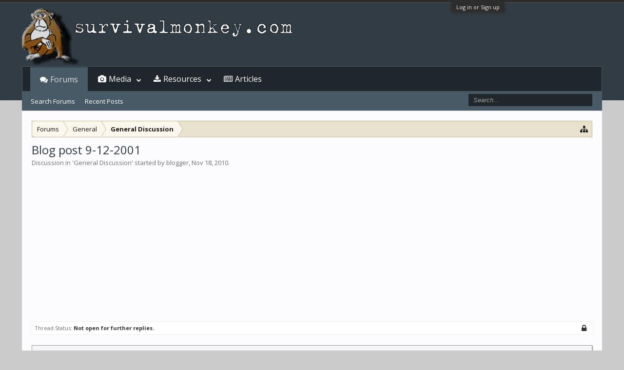

--- FILE ---
content_type: text/html; charset=utf-8
request_url: https://www.google.com/recaptcha/api2/aframe
body_size: 267
content:
<!DOCTYPE HTML><html><head><meta http-equiv="content-type" content="text/html; charset=UTF-8"></head><body><script nonce="zaYSxyncVNGPp60hCez4eA">/** Anti-fraud and anti-abuse applications only. See google.com/recaptcha */ try{var clients={'sodar':'https://pagead2.googlesyndication.com/pagead/sodar?'};window.addEventListener("message",function(a){try{if(a.source===window.parent){var b=JSON.parse(a.data);var c=clients[b['id']];if(c){var d=document.createElement('img');d.src=c+b['params']+'&rc='+(localStorage.getItem("rc::a")?sessionStorage.getItem("rc::b"):"");window.document.body.appendChild(d);sessionStorage.setItem("rc::e",parseInt(sessionStorage.getItem("rc::e")||0)+1);localStorage.setItem("rc::h",'1763692531461');}}}catch(b){}});window.parent.postMessage("_grecaptcha_ready", "*");}catch(b){}</script></body></html>

--- FILE ---
content_type: text/css; charset=utf-8
request_url: https://www.survivalmonkey.com/css.php?css=xenforo,form,public&style=18&dir=LTR&d=1672725230
body_size: 22054
content:
@charset "UTF-8";html{color:#000;background:#FFF}body,div,dl,dt,dd,ul,ol,li,h1,h2,h3,h4,h5,h6,pre,code,form,fieldset,legend,input,button,textarea,p,blockquote,th,td{margin:0;padding:0}table{border-collapse:collapse;border-spacing:0}fieldset,img{border:0}address,caption,cite,code,dfn,em,strong,th,var,optgroup{font-style:inherit;font-weight:inherit}del,ins{text-decoration:none}li{list-style:none}caption,th{text-align:left}h1,h2,h3,h4,h5,h6{font-size:100%;font-weight:normal}q:before,q:after{content:''}abbr,acronym{border:0;font-variant:normal;text-decoration:none}sup{vertical-align:baseline}sub{vertical-align:baseline}legend{color:#000}input,button,textarea,select,optgroup,option{font-family:inherit;font-size:inherit;font-style:inherit;font-weight:inherit}input,button,textarea,select{*font-size:100%}body{font:13px/1.231 arial,helvetica,clean,sans-serif;*font-size:small;*font:x-small}select,input,button,textarea,button{font:99% arial,helvetica,clean,sans-serif}table{font-size:inherit;font:100%}pre,code,kbd,samp,tt{font-family:monospace;*font-size:108%;line-height:100%}img:-moz-broken,img:-moz-user-disabled{-moz-force-broken-image-icon:1}img:-moz-broken:not([width]),img:-moz-user-disabled:not([width]){width:50px}img:-moz-broken:not([height]),img:-moz-user-disabled:not([height]){height:50px}html{background-color:rgb(203,203,203);overflow-y:scroll !important}body{-webkit-text-size-adjust:100%;-moz-text-size-adjust:100%;-ms-text-size-adjust:100%;text-size-adjust:100%;font-family:'Open Sans',sans-serif;color:rgb(20,20,20);word-wrap:break-word;line-height:1.35}pre,textarea{word-wrap:normal}[dir=auto]{text-align:left}a:link,a:visited{color:rgb(70,70,70);text-decoration:none}a[href]:hover{text-decoration:underline}a:hover{_text-decoration:underline}a.noOutline{outline:0
none}.emCtrl,
.messageContent
a{border-radius:5px}.emCtrl:hover,
.emCtrl:focus,
.ugc a:hover,
.ugc a:focus{text-decoration:none;box-shadow:5px 5px 7px #CCC;outline:0
none}.emCtrl:active,
.ugc a:active{position:relative;top:1px;box-shadow:2px 2px 7px #CCC;outline:0
none}.ugc a:link,
.ugc a:visited{color:rgb(26, 41, 177);padding:0
3px;margin:0
-3px;border-radius:5px}.ugc a:hover,
.ugc a:focus{color:rgb(49, 62, 175);background-color:rgb(239,239,239);box-shadow:0 4px 6px rgb(113,113,113)}img.mceSmilie,img.mceSmilieSprite{vertical-align:text-bottom;margin:0
1px}.titleBar{margin-bottom:10px}.titleBar{zoom:1}.titleBar:after{content:'.';display:block;height:0;clear:both;visibility:hidden}.titleBar
h1{font-size:18pt;color:rgb(50,60,68);overflow:hidden;zoom:1}.titleBar h1
em{color:rgb(86,86,86)}.titleBar h1
.Popup{float:left}#pageDescription{font-size:13px;color:rgb(113,113,113);margin-top:2px}.topCtrl{float:right}.topCtrl
h2{font-size:12pt}img{-ms-interpolation-mode:bicubic}a.avatar{*cursor:pointer}.avatar img,
.avatar .img,.avatarCropper{background-color:rgb(252,252,255);padding:2px;border:1px
solid rgb(222,222,222);border-radius:0px}.avatar.plainImage img,
.avatar.plainImage
.img{border:none;border-radius:0;padding:0;background-position:left top}.avatar
.img{display:block;background-repeat:no-repeat;background-position:2px 2px;text-indent:1000px;overflow:hidden;white-space:nowrap;word-wrap:normal}.avatar
.img.s{width:48px;height:48px}.avatar
.img.m{width:96px;height:96px}.avatar
.img.l{width:192px;height:192px}.avatarCropper{width:192px;height:192px;direction:ltr}.avatarCropper a,
.avatarCropper span,
.avatarCropper
label{overflow:hidden;position:relative;display:block;width:192px;height:192px}.avatarCropper
img{padding:0;border:none;border-radius:0;position:relative;display:block}.avatarScaler
img{max-width:192px;_width:192px}body .dimmed, body a.dimmed, body .dimmed
a{color:rgb(86,86,86)}body .muted, body a.muted, body .muted
a{color:rgb(113,113,113)}body .faint, body a.faint, body .faint
a{color:rgb(155,155,155)}.highlight{font-weight:bold}.concealed,
.concealed a,
.cloaked,
.cloaked
a{text-decoration:inherit !important;color:inherit !important;*clear:expression( style.color = parentNode.currentStyle.color, style.clear = "none", 0)}a.concealed:hover,
.concealed a:hover{text-decoration:underline !important}.xenTooltip{font-size:11px;color:rgb(255, 255, 255);background:url(rgba.php?r=0&g=0&b=0&a=153);background:rgba(0,0,0,0.6);_filter:progid:DXImageTransform.Microsoft.gradient(startColorstr=#99000000,endColorstr=#99000000);padding:5px
10px;border-radius:5px;display:none;z-index:15000;cursor:default}.xenTooltip a,
.xenTooltip a:hover{color:rgb(255, 255, 255);text-decoration:underline}.xenTooltip
.arrow{border-top:6px solid rgb(0,0,0);border-top:6px solid rgba(0,0,0, 0.6);_border-top:6px solid rgb(0,0,0);border-right:6px solid transparent;border-bottom:1px none black;border-left:6px solid transparent;position:absolute;bottom: -6px;line-height:0px;width:0px;height:0px;left:9px;_display:none}.xenTooltip.flipped
.arrow{left:auto;right:9px}.xenTooltip.statusTip{padding:5px
10px;line-height:17px;width:250px;height:auto}.xenTooltip.statusTip
.arrow{border:6px
solid transparent;border-right-color:rgb(0,0,0);border-right-color:rgba(0,0,0, 0.6);_border-right-color:rgb(0,0,0);border-left:1px none black;top:6px;left: -6px;bottom:auto;right:auto}.xenTooltip.iconTip{margin-left: -6px}.xenTooltip.iconTip.flipped{margin-left:7px}#PreviewTooltip{display:none}.xenPreviewTooltip{border:10px
solid rgb(45,45,45);border-radius:10px;position:relative;box-shadow:0px 12px 25px rgba(0,0,0, 0.5);width:400px;display:none;z-index:15000;cursor:default;border-color:rgb(45, 45, 45);border-color:rgba(45, 45, 45, 0.5);_border-color:rgb(45, 45, 45)}.xenPreviewTooltip
.arrow{border-top:15px solid rgb(3,42,70);border-top:15px solid rgba(3,42,70, 0.25);_border-top:15px solid rgb(3,42,70);border-right:15px solid transparent;border-bottom:1px none black;border-left:15px solid transparent;position:absolute;bottom: -15px;left:22px;_display:none}.xenPreviewTooltip .arrow
span{border-top:15px solid rgb(252,252,255);border-right:15px solid transparent;border-bottom:1px none black;border-left:15px solid transparent;position:absolute;top: -17px;left: -15px}.xenPreviewTooltip .section,
.xenPreviewTooltip .sectionMain,
.xenPreviewTooltip .primaryContent,
.xenPreviewTooltip
.secondaryContent{margin:0}.xenPreviewTooltip
.previewContent{overflow:hidden;zoom:1;min-height:1em}.importantMessage{margin:10px
0;color:rgb(55,55,55);background-color:rgb(232,232,232);text-align:center;padding:5px;border-radius:5px;border:solid 1px rgb(156,156,156)}.importantMessage
a{font-weight:bold;color:rgb(55,55,55)}.section{margin:10px
auto}.sectionMain{}.heading,
.xenForm
.formHeader{font-weight:bold;font-size:11pt;color:rgb(245,245,245);background-color:rgb(88,88,88);padding:5px
10px;margin-bottom:3px;border-bottom:1px solid rgb(70,70,70);border-top-left-radius:0px;border-top-right-radius:0px}.heading
a{color:rgb(245,245,245)}.subHeading{font-size:16px;font-family:'Open Sans',sans-serif;color:rgb(255,255,255);background-color:rgb(50,60,68);padding:12px
10px;margin:3px
auto 0;border-radius:0px}.subHeading
a{color:rgb(255,255,255)}.textHeading,
.xenForm
.sectionHeader{font-weight:bold;color:rgb(20,20,20);padding-bottom:2px;margin:10px
auto 5px;border-bottom:1px solid rgb(239,239,239)}.xenForm .sectionHeader,
.xenForm
.formHeader{margin:10px
0}.primaryContent>.textHeading:first-child,.secondaryContent>.textHeading:first-child{margin-top:0}.larger.textHeading,
.xenForm
.sectionHeader{color:rgb(222,222,222);font-size:11pt;margin-bottom:6px}.larger.textHeading a,
.xenForm .sectionHeader
a{color:rgb(222,222,222)}.primaryContent{background-color:rgb(252,252,255);padding:10px;border-bottom:1px solid rgb(235, 235, 235)}.primaryContent
a{color:rgb(70,70,70)}.secondaryContent{background-color:rgb(255, 255, 255);padding:10px;border-bottom:1px solid rgb(239,239,239)}.secondaryContent
a{color:rgb(50,60,68)}.sectionFooter{overflow:hidden;zoom:1;font-size:13px;color:rgb(88,88,88);background-color:rgb(239,239,239);padding:4px
10px;border-bottom:1px solid rgb(222,222,222);line-height:16px}.sectionFooter
a{color:rgb(88,88,88)}.sectionFooter
.left{float:left}.sectionFooter
.right{float:right}.actionList{text-align:center}.opposedOptions{overflow:hidden;zoom:1}.opposedOptions
.left{float:left}.opposedOptions
.right{float:right}.columns{overflow:hidden;zoom:1}.columns
.columnContainer{float:left}.columns .columnContainer
.column{margin-left:3px}.columns .columnContainer:first-child
.column{margin-left:0}.c50_50 .c1,
.c50_50
.c2{width:49.99%}.c70_30
.c1{width:70%}.c70_30
.c2{width:29.99%}.c60_40
.c1{width:60%}.c60_40
.c2{width:39.99%}.c40_30_30
.c1{width:40%}.c40_30_30 .c2,
.c40_30_30
.c3{width:29.99%}.c50_25_25
.c1{width:50%}.c50_25_25 .c2,
.c50_25_25
.c3{width:25%}.tabs{font-size:13px;background-color:rgb(252,252,255);padding:0
10px;border-bottom:1px solid rgb(222,222,222);word-wrap:normal;min-height:30px;_height:23px;display:table;width:100%;*width:auto;box-sizing:border-box}.tabs
li{float:left}.tabs li a,
.tabs.noLinks
li{color:rgb(20,20,20);text-decoration:none;background-color:rgb(239,239,239);padding:0
8px;margin-right: -1px;margin-bottom: -1px;border:1px
solid rgb(222,222,222);border-top-left-radius:0px;border-top-right-radius:0px;display:inline-block;line-height:30px;cursor:pointer;outline:0
none;white-space:nowrap;word-wrap:normal;height:30px}.tabs li:hover a,
.tabs.noLinks li:hover{text-decoration:none;background-color:rgb(222,222,222)}.tabs li.active a,
.tabs.noLinks
li.active{background-color:rgb(252,252,255);padding-bottom:1px;border-bottom:1px none black}.xenForm .tabs,.xenFormTabs{padding:5px
30px 0}@media (max-width:480px){.Responsive .tabs
li{float:none}.Responsive .tabs li a,
.Responsive .tabs.noLinks
li{display:block}.Responsive
.tabs{display:flex;display: -webkit-flex;flex-wrap:wrap;-webkit-flex-wrap:wrap}.Responsive .tabs
li{flex-grow:1;-webkit-flex-grow:1;text-align:center}.Responsive .xenForm .tabs,
.Responsive
.xenFormTabs{padding-left:10px;padding-right:10px}}.Popup{position:relative}.Popup.inline{display:inline}.Popup
.arrowWidget{background-color:transparent;margin-top: -5px;margin-left:2px;display:inline-block;*margin-top:0;vertical-align:middle;width:13px;height:14px}.PopupOpen
.arrowWidget{background-position: -16px 0}.Popup .PopupControl,.Popup.PopupContainerControl{display:inline-block;cursor:pointer}.Popup .PopupControl:hover,.Popup.PopupContainerControl:hover{color:rgb(70,70,70);text-decoration:none;background-color:rgb(239,239,239)}.Popup .PopupControl:focus,
.Popup .PopupControl:active,.Popup.PopupContainerControl:focus,.Popup.PopupContainerControl:active{outline:0}.Popup .PopupControl.PopupOpen,.Popup.PopupContainerControl.PopupOpen{color:rgb(155,155,155);background-color:rgb(50,50,50);border-top-left-radius:0px;border-top-right-radius:0px;border-bottom-right-radius:0px;border-bottom-left-radius:0px}.Popup .PopupControl.BottomControl.PopupOpen,.Popup.PopupContainerControl.BottomControl.PopupOpen{border-top-left-radius:0px;border-top-right-radius:0px;border-bottom-left-radius:0px;border-bottom-right-radius:0px}.Popup .PopupControl.PopupOpen:hover,.Popup.PopupContainerControl.PopupOpen:hover{text-decoration:none}.Menu{font-size:13px;border:1px
solid rgb(112,112,112);border-top:5px solid rgb(112,112,112);overflow:hidden;box-shadow:0px 5px 5px rgba(0,0,0, 0.5);min-width:200px;*width:200px;position:absolute;z-index:7500;display:none}.Popup:hover
.Menu{display:block}.Popup:hover
.Menu.JsOnly{display:none}.Menu.BottomControl{border-top-width:1px;border-bottom-width:3px;box-shadow:0px 0px 0px transparent}.Menu > li > a,
.Menu
.menuRow{display:block}.Menu.inOverlay{z-index:10000}.Menu
.menuHeader{overflow:hidden;zoom:1}.Menu .menuHeader
h3{font-size:16px}.Menu .menuHeader
.muted{font-size:13px}.Menu
.primaryContent{background-color:rgba(252, 252, 255, 0.96)}.Menu
.secondaryContent{background-color:rgba(255, 255, 255, 0.96)}.Menu
.sectionFooter{background-color:rgba(239, 239, 239, 0.9)}.Menu
.blockLinksList{max-height:400px;overflow:auto}.formPopup{width:250px;background-color:rgb(252,252,255)}.formPopup form,
.formPopup
.ctrlUnit{margin:5px
auto}.formPopup
.ctrlUnit{}.formPopup .textCtrl,
.formPopup
.button{width:232px}.formPopup .ctrlUnit > dt
label{display:block;margin-bottom:2px}.formPopup .submitUnit
dd{text-align:center}.formPopup .ctrlUnit > dd
.explain{margin:2px
0 0}.formPopup
.primaryControls{zoom:1;white-space:nowrap;word-wrap:normal;padding:0
5px}.formPopup .primaryControls
input.textCtrl{margin-bottom:0}.formPopup
.secondaryControls{padding:0
5px}.formPopup
.controlsWrapper{background:rgb(239,239,239) none repeat-x top;border-radius:5px;padding:5px;margin:5px
0;font-size:11px}.formPopup .controlsWrapper
.textCtrl{width:222px}.formPopup
.advSearchLink{display:block;text-align:center;padding:5px;font-size:11px;border-radius:5px;border:1px
solid rgb(239,239,239);background:rgb(245,245,245) none repeat-x top}.formPopup .advSearchLink:hover{background-color:rgb(239,239,239);text-decoration:none}.xenOverlay{display:none;z-index:10000;width:90%;box-sizing:border-box;max-width:690px}.xenOverlay
.overlayScroll{max-height:400px;overflow:auto}.xenOverlay
.overlayScroll.ltr{direction:ltr}.xenOverlay .overlayScroll .sortable-placeholder{background-color:rgb(222,222,222)}.xenOverlay
.overlayContain{overflow-x:auto}.xenOverlay
.overlayContain.ltr{direction:ltr}.overlayOnly{display:none !important}.xenOverlay
.overlayOnly{display:block !important}.xenOverlay input.overlayOnly,
.xenOverlay button.overlayOnly,
.xenOverlay
a.overlayOnly{display:inline !important}.xenOverlay
a.close{font-size:28px;position:absolute;right:4px;top:4px;cursor:pointer;text-align:center;width:35px;height:35px}.xenOverlay
.nonOverlayOnly{display:none !important}.xenOverlay
.formOverlay{color:#eee;background:url(rgba.php?r=0&g=0&b=0&a=191);background:rgba(0,0,0, 0.75);_filter:progid:DXImageTransform.Microsoft.gradient(startColorstr=#BF000000,endColorstr=#BF000000);padding:15px
25px;border:20px
solid rgb(0,0,0);border:20px
solid rgba(0,0,0, 0.25);_border:20px
solid rgb(0,0,0);border-radius:0px;box-shadow:0px 25px 50px rgba(0,0,0, 0.5);_zoom:1;margin:0}.Touch .xenOverlay
.formOverlay{background:rgb(0, 0, 0);box-shadow:none}.xenOverlay .formOverlay a.muted,
.xenOverlay .formOverlay .muted
a{color:rgb(113,113,113)}.xenOverlay .formOverlay
.heading{font-weight:bold;font-size:12pt;color:rgb(245,245,245);background-color:rgb(70,70,70);padding:5px
10px;margin-bottom:10px;border:1px
solid rgb(50,50,50);border-radius:0px}.xenOverlay .formOverlay
.subHeading{font-weight:bold;font-size:11px;color:rgb(245,245,245);background-color:rgb(50,50,50);padding:5px
10px;margin-bottom:10px;border:1px
solid rgb(70,70,70);border-radius:0px}.xenOverlay .formOverlay
.textHeading{color:rgb(245,245,245)}.xenOverlay .formOverlay>p{padding-left:10px;padding-right:10px}.xenOverlay .formOverlay
.textCtrl{color:rgb(245,245,245);background-color:black;border-color:rgb(222,222,222)}.xenOverlay .formOverlay .textCtrl
option{background-color:black}.xenOverlay .formOverlay .textCtrl:focus,
.xenOverlay .formOverlay
.textCtrl.Focus{background:rgb(45,45,45) none}.xenOverlay .formOverlay .textCtrl:focus
option{background:rgb(45,45,45) none}.xenOverlay .formOverlay
.textCtrl.disabled{background:url(rgba.php?r=0&g=0&b=0&a=63);background:rgba(0,0,0, 0.25);_filter:progid:DXImageTransform.Microsoft.gradient(startColorstr=#3F000000,endColorstr=#3F000000)}.xenOverlay .formOverlay .textCtrl.disabled
option{background:url(rgba.php?r=0&g=0&b=0&a=63);background:rgba(0,0,0, 0.25);_filter:progid:DXImageTransform.Microsoft.gradient(startColorstr=#3F000000,endColorstr=#3F000000)}.xenOverlay .formOverlay
.textCtrl.prompt{color:rgb(160,160,160)}.xenOverlay .formOverlay .ctrlUnit > dt dfn,
.xenOverlay .formOverlay .ctrlUnit > dd li .hint,
.xenOverlay .formOverlay .ctrlUnit > dd
.explain{color:#bbb}.xenOverlay .formOverlay
a{color:#fff}.xenOverlay .formOverlay
a.button{}.xenOverlay .formOverlay .avatar img,
.xenOverlay .formOverlay .avatar .img,
.xenOverlay .formOverlay
.avatarCropper{background-color:transparent}.xenOverlay .formOverlay
.tabs{background:transparent none;border-color:rgb(222,222,222)}.xenOverlay .formOverlay .tabs
a{background:transparent none;border-color:rgb(222,222,222)}.xenOverlay .formOverlay .tabs a:hover{background:url(rgba.php?r=255&g=255&b=255&a=63);background:rgba(255,255,255, 0.25);_filter:progid:DXImageTransform.Microsoft.gradient(startColorstr=#3FFFFFFF,endColorstr=#3FFFFFFF)}.xenOverlay .formOverlay .tabs .active
a{background-color:black}.xenOverlay .formOverlay
.tabPanel{background:transparent url('/styles/flatawesome/xenforo/color-picker/panel.png') repeat-x top;border:1px
solid rgb(222,222,222)}.xenOverlay .section,
.xenOverlay
.sectionMain{padding:0px;border:20px
solid rgb(45,45,45);border-radius:0px;box-shadow:0px 25px 50px rgba(0,0,0, 0.5);border-color:rgb(45, 45, 45);border-color:rgba(45, 45, 45, 0.5);_border-color:rgb(45, 45, 45)}.Touch .xenOverlay .section,
.Touch .xenOverlay
.sectionMain{border-color:rgb(45,45,45);box-shadow:none}.xenOverlay>.section,.xenOverlay>.sectionMain{background:none;margin:0}.xenOverlay .section .heading,
.xenOverlay .sectionMain
.heading{border-radius:0;margin-bottom:0}.xenOverlay .section .subHeading,
.xenOverlay .sectionMain
.subHeading{margin-top:0}.xenOverlay .section .sectionFooter,
.xenOverlay .sectionMain
.sectionFooter{overflow:hidden;zoom:1}.xenOverlay .sectionFooter
.buttonContainer{line-height:31px}.xenOverlay .sectionFooter .button,
.xenOverlay .sectionFooter
.buttonContainer{min-width:75px;*min-width:0;float:right;margin-left:5px}.xenOverlay .sectionFooter .buttonContainer
.button{float:none;margin-left:0}#AjaxProgress.xenOverlay{width:100%;max-width:none;overflow:hidden;zoom:1}#AjaxProgress.xenOverlay
.content{background:rgb(0, 0, 0) url('/styles/flatawesome/xenforo/widgets/ajaxload.info_FFFFFF_facebook.gif') no-repeat center center;background:rgba(0,0,0, 0.5) url('/styles/flatawesome/xenforo/widgets/ajaxload.info_FFFFFF_facebook.gif') no-repeat center center;border-bottom-left-radius:10px;float:right;width:85px;height:30px}.Touch #AjaxProgress.xenOverlay
.content{background-color:rgb(0,0,0)}.xenOverlay.timedMessage{color:black;background:transparent url('/styles/flatawesome/xenforo/overlay/timed-message.png') repeat-x;border-bottom:1px solid black;max-width:none;width:100%}.xenOverlay.timedMessage
.content{font-size:18pt;padding:30px;text-align:center}#StackAlerts{position:fixed;bottom:70px;left:35px;z-index:9999}#StackAlerts
.stackAlert{position:relative;width:270px;border:1px
solid rgb(112,112,112);border-radius:5px;box-shadow:2px 2px 5px 0 rgba(0,0,0, 0.4);margin-top:5px}#StackAlerts
.stackAlertContent{padding:10px;padding-right:30px;border-radius:4px;border:solid 2px rgb(239,239,239);background:url(rgba.php?r=245&g=245&b=245&a=229);background:rgba(245, 245, 245, 0.9);_filter:progid:DXImageTransform.Microsoft.gradient(startColorstr=#E5F5F5F5,endColorstr=#E5F5F5F5);font-size:11px;font-weight:bold}.xenOverlay .section
.messageContainer{padding:0}.xenOverlay .section .messageContainer
.mceLayout{border:none}.xenOverlay .section .messageContainer tr.mceFirst
td.mceFirst{border-top:none}.xenOverlay .section .messageContainer tr.mceLast td.mceLast,
.xenOverlay .section .messageContaner tr.mceLast
td.mceIframeContainer{border-bottom:none}.xenOverlay .section .textCtrl.MessageEditor,
.xenOverlay .section .mceLayout,
.xenOverlay .section .bbCodeEditorContainer
textarea{width:100% !important;min-height:260px;_height:260px;box-sizing:border-box}@media (max-width:610px){.Responsive
.xenOverlay{width:100%}.Responsive .xenOverlay .formOverlay,
.Responsive .xenOverlay .section,
.Responsive .xenOverlay
.sectionMain{border-radius:10px;border-width:10px}.Responsive .xenOverlay
a.close{top:0;right:0;width:28px;height:28px;background-size:100% 100%}}.alerts
.alertGroup{margin-bottom:20px}.alerts
.primaryContent{overflow:hidden;zoom:1;padding:5px}.alerts
.avatar{float:left}.alerts .avatar
img{width:32px;height:32px}.alerts
.alertText{margin-left:32px;padding:0
5px}.alerts
h3{display:inline}.alerts h3
.subject{font-weight:bold}.alerts
.timeRow{font-size:11px;margin-top:5px}.alerts .newIcon,
.alertsPopup
.newIcon{display:inline-block;vertical-align:baseline;margin-left:2px;width:11px;height:11px;color:rgb(50,60,68)}.dataTableWrapper{overflow-x:auto;overflow-y:visible}table.dataTable{width:100%;_width:99.5%;margin:10px
0}.dataTable
caption{font-weight:bold;font-size:11pt;color:rgb(245,245,245);background-color:rgb(88,88,88);padding:5px
10px;margin-bottom:3px;border-bottom:1px solid rgb(70,70,70);border-top-left-radius:0px;border-top-right-radius:0px}.dataTable tr.dataRow
td{border-bottom:1px solid rgb(239,239,239);padding:5px
10px;word-wrap:break-word}.dataTable tr.dataRow
td.secondary{background:rgb(245,245,245) none repeat-x top}.dataTable tr.dataRow
th{background:rgb(203,203,203) none repeat-x top;border-bottom:1px solid rgb(156,156,156);border-top:1px solid rgb(203,203,203);color:rgb(55,55,55);font-size:11px;padding:5px
10px}.dataTable tr.dataRow th
a{color:inherit;text-decoration:underline}.dataTable .dataRow
.dataOptions{text-align:right;white-space:nowrap;word-wrap:normal;padding:0}.dataTable .dataRow .important,
.dataTable
.dataRow.important{font-weight:bold}.dataTable .dataRow .dataOptions
a.secondaryContent{display:inline-block;border-left:1px solid rgb(239,239,239);border-bottom:none;padding:7px
10px 6px;font-size:11px}.dataTable .dataRow .dataOptions a.secondaryContent:hover{background-color:rgb(239,239,239);text-decoration:none}.dataTable .dataRow
.delete{padding:0px;width:26px;border-left:1px solid rgb(239,239,239);background-color:rgb(255, 255, 255)}.dataTable .dataRow .delete
a{display:block;cursor:pointer;padding:5px;width:16px;height:16px;overflow:hidden;white-space:nowrap;text-indent: -1000px}.memberListItem{overflow:hidden;zoom:1}.memberListItem .avatar,
.memberListItem
.icon{float:left}.memberListItem
.extra{font-size:13px;float:right}.memberListItem .extra
.DateTime{display:block}.memberListItem .extra
.bigNumber{font-size:250%;color:rgb(113,113,113)}.memberListItem
.member{margin-left:65px}.memberListItem
h3.username{font-weight:bold;font-size:13pt;color:rgb(50,60,68) !important;margin-bottom:3px}.memberListItem
.username.guest{font-style:italic;font-weight:normal}.memberListItem
.userInfo{font-size:13px;margin-bottom:3px}.memberListItem
.userBlurb{}.memberListItem .userBlurb
.userTitle{font-weight:bold}.memberListItem .userStats dt,
.memberListItem .userStats
dd{white-space:nowrap}.memberListItem .member
.contentInfo{margin-top:5px}.memberListItem.extended
.extra{width:200px}.memberListItem.extended
.member{margin-right:210px}.DismissParent
.DismissCtrl{position:absolute;top:12px;right:5px;display:block;color:white;width:16px;height:16px;line-height:15px;text-align:center;font-size:18px !important;opacity: .4;-webkit-transition:opacity 0.3s ease-in-out;-moz-transition:opacity 0.3s ease-in-out;transition:opacity 0.3s ease-in-out;font-size:10px;overflow:hidden;white-space:nowrap;cursor:pointer}.DismissParent:hover .DismissCtrl,
.Touch .DismissParent
.DismissCtrl{opacity:1}.DismissParent:hover .DismissCtrl:hover{background-position: -96px 0}.DismissParent:hover .DismissCtrl:active{background-position: -112px 0}.baseHtml
h1{font-size:138.5%}.baseHtml
h2{font-size:123.1%}.baseHtml
h3{font-size:108%}.baseHtml h1, .baseHtml h2, .baseHtml
h3{margin:1em
0}.baseHtml h1, .baseHtml h2, .baseHtml h3, .baseHtml h4, .baseHtml h5, .baseHtml h6, .baseHtml
strong{font-weight:bold}.baseHtml abbr, .baseHtml
acronym{border-bottom:1px dotted #000;cursor:help}.baseHtml
em{font-style:italic}.baseHtml blockquote, .baseHtml ul, .baseHtml ol, .baseHtml
dl{margin:1em}.baseHtml ol, .baseHtml ul, .baseHtml
dl{margin-left:3em;margin-right:0}.baseHtml ul ul, .baseHtml ul ol, .baseHtml ul dl, .baseHtml ol ul, .baseHtml ol ol, .baseHtml ol dl, .baseHtml dl ul, .baseHtml dl ol, .baseHtml dl
dl{margin-top:0;margin-bottom:0}.baseHtml ol
li{list-style:decimal outside}.baseHtml ul
li{list-style:disc outside}.baseHtml ol ul li, .baseHtml ul ul
li{list-style-type:circle}.baseHtml ol ol ul li, .baseHtml ol ul ul li, .baseHtml ul ol ul li, .baseHtml ul ul ul
li{list-style-type:square}.baseHtml ul ol li, .baseHtml ul ol ol li, .baseHtml ol ul ol
li{list-style:decimal outside}.baseHtml dl
dd{margin-left:1em}.baseHtml th, .baseHtml
td{border:1px
solid #000;padding:.5em}.baseHtml
th{font-weight:bold;text-align:center}.baseHtml
caption{margin-bottom:.5em;text-align:center}.baseHtml p, .baseHtml pre, .baseHtml fieldset, .baseHtml
table{margin-bottom:1em}.PageNav{font-size:13px;padding:2px
0;overflow:hidden;zoom:1;line-height:16px;word-wrap:normal;min-width:150px;white-space:nowrap;margin-bottom: -.5em}.PageNav
.hidden{display:none}.PageNav .pageNavHeader,
.PageNav a,
.PageNav
.scrollable{display:block;float:left;margin-right:3px;margin-bottom: .5em}.PageNav
.pageNavHeader{padding:1px
0}.PageNav
a{color:rgb(113,113,113);text-decoration:none;background-color:rgb(245,245,245);padding-top:2px;padding-bottom:2px;border:1px
solid rgb(222,222,222);border-radius:0px;text-align:center;width:23px}.PageNav a[rel=start]{width:23px !important}.PageNav
a.text{width:auto !important;padding:0
4px}.PageNav
a.currentPage{color:rgb(255,255,255);background-color:rgb(50,60,68);border-color:rgb(50,60,68);position:relative}a.PageNavPrev,a.PageNavNext{color:rgb(20,20,20);background-color:transparent;padding:1px;border:1px
none black;cursor:pointer;width:23px !important}.PageNav a:hover,
.PageNav a:focus{color:rgb(255,255,255);text-decoration:none;background-color:rgb(93,115,132);border-color:rgb(93,115,132)}.PageNav
a.distinct{margin-left:3px}.PageNav
.scrollable{position:relative;overflow:hidden;width:137px;height:18px}.PageNav .scrollable
.items{display:block;width:20000em;position:absolute}.PageNav
.gt999{font-size:9px;letter-spacing: -0.05em}.PageNav.pn5
a{width:29px}.PageNav.pn5
.scrollable{width:167px}.PageNav.pn6
a{width:33px}.PageNav.pn6
.scrollable{width:187px}.PageNav.pn7
a{width:37px}.PageNav.pn7
.scrollable{width:207px}@media (max-width:610px){.Responsive .PageNav
.pageNavHeader{display:none}}@media (max-width:480px){.Responsive .PageNav
.unreadLink{display:none}}.pairs dt,
.pairsInline dt,
.pairsRows dt,
.pairsColumns dt,
.pairsJustified
dt{color:rgb(113,113,113)}.pairsRows,.pairsColumns,.pairsJustified{line-height:1.5}.pairsInline dl,
.pairsInline dt,
.pairsInline
dd{display:inline}.pairsRows dt,
.pairsRows
dd{display:inline-block;vertical-align:top;*display:inline;*margin-right:1ex;*zoom:1}dl.pairsColumns,
dl.pairsJustified,
.pairsColumns dl,
.pairsJustified
dl{overflow:hidden;zoom:1}.pairsColumns dt,
.pairsColumns
dd{float:left;width:48%}.pairsJustified
dt{float:left;max-width:100%;margin-right:5px}.pairsJustified
dd{float:right;text-align:right;max-width:100%}.listInline ul,
.listInline ol,
.listInline li,
.listInline dl,
.listInline dt,
.listInline
dd{display:inline}.commaImplode li:after,.commaElements>*:after{content:', '}.commaImplode li:last-child:after,.commaElements>*:last-child:after{content:''}.bulletImplode li:before{content:'\2022\a0'}.bulletImplode li:first-child:before{content:''}.threeColumnList{overflow:hidden;zoom:1}.threeColumnList
li{float:left;width:32%;margin:2px
1% 2px 0}.twoColumnList{overflow:hidden;zoom:1}.twoColumnList
li{float:left;width:48%;margin:2px
1% 2px 0}.previewTooltip{}.previewTooltip
.avatar{float:left}.previewTooltip
.text{margin-left:64px}.previewTooltip
blockquote{font-size:16px;font-family:'Open Sans',sans-serif;line-height:1.7;font-size:10pt;max-height:150px;overflow:hidden}.previewTooltip
.posterDate{font-size:11px;padding-top:5px;border-top:1px solid rgb(239,239,239);margin-top:5px}.blockLinksList{font-size:13px;padding:2px}.blockLinksList a,
.blockLinksList
label{color:rgb(70,70,70);padding:5px
10px;border-radius:0px;display:block;outline:0
none}.blockLinksList a:hover,
.blockLinksList a:focus,
.blockLinksList li.kbSelect a,
.blockLinksList label:hover,
.blockLinksList label:focus,
.blockLinksList li.kbSelect
label{text-decoration:none;background-color:rgb(239,239,239)}.blockLinksList a:active,
.blockLinksList li.kbSelect a:active,
.blockLinksList a.selected,
.blockLinksList li.kbSelect a.selected,
.blockLinksList label:active,
.blockLinksList li.kbSelect label:active,
.blockLinksList label.selected,
.blockLinksList li.kbSelect
label.selected{color:rgb(245,245,245);background-color:rgb(88,88,88)}.blockLinksList a.selected,
.blockLinksList li.kbSelect a.selected,
.blockLinksList label.selected,
.blockLinksList li.kbSelect
label.selected{font-weight:bold;display:block}.blockLinksList
span.depthPad{display:block}.blockLinksList
.itemCount{font-weight:bold;font-size:9px;color:white;background-color:#e03030;padding:0
2px;position:absolute;right:5px;top:1px;line-height:14px;min-width:12px;_width:12px;text-align:center;text-shadow:none;white-space:nowrap;word-wrap:normal;box-shadow:2px 2px 5px rgba(0,0,0, 0.25);height:14px;float:right;position:relative;right:0;top: -1px}.blockLinksList
.itemCount.Zero{display:none}.bubbleLinksList{overflow:hidden}.bubbleLinksList
a{float:left;padding:2px
4px;margin-right:2px;border-radius:3px;text-decoration:none}.bubbleLinksList a:hover,
.bubbleLinksList a:active{text-decoration:none;background-color:rgb(239,239,239)}.bubbleLinksList
a.active{color:rgb(245,245,245);background-color:rgb(88,88,88);font-weight:bold;display:block}.indentList ul,
.indentList
ol{margin-left:2em}.InProgress{background:transparent url('/styles/flatawesome/xenforo/widgets/ajaxload.info_B4B4DC_facebook.gif') no-repeat right center}.hiddenIframe{display:block;width:500px;height:300px}.traceHtml{font-size:11px;font-family:calibri,verdana,arial,sans-serif}.traceHtml
.function{color:rgb(180,80,80);font-weight:normal}.traceHtml
.file{font-weight:normal}.traceHtml
.shade{color:rgb(128,128,128)}.traceHtml
.link{font-weight:bold}._depth0{padding-left:0em}._depth1{padding-left:2em}._depth2{padding-left:4em}._depth3{padding-left:6em}._depth4{padding-left:8em}._depth5{padding-left:10em}._depth6{padding-left:12em}._depth7{padding-left:14em}._depth8{padding-left:16em}._depth9{padding-left:18em}.xenOverlay
.errorOverlay{color:white;padding:25px;border-radius:20px;border:20px
solid rgb(0,0,0);border:20px
solid rgba(0,0,0, 0.25);_border:20px
solid rgb(0,0,0);background:url(rgba.php?r=0&g=0&b=0&a=191);background:rgba(0,0,0, 0.75);_filter:progid:DXImageTransform.Microsoft.gradient(startColorstr=#BF000000,endColorstr=#BF000000)}.xenOverlay .errorOverlay
.heading{padding:5px
10px;font-weight:bold;font-size:12pt;background:rgb(180,0,0);color:white;margin-bottom:10px;border-radius:5px;border:1px
solid rgb(100,0,0)}.xenOverlay .errorOverlay
li{line-height:2}.xenOverlay .errorOverlay
.exceptionMessage{color:rgb(113,113,113)}.formValidationInlineError{display:none;position:absolute;z-index:5000;background-color:white;border:1px
solid rgb(180,0,0);color:rgb(180,0,0);box-shadow:2px 2px 10px #999;border-radius:3px;padding:2px
5px;font-size:11px;width:175px;min-height:2.5em;_height:2.5em;word-wrap:break-word}.formValidationInlineError.inlineError{position:static;width:auto;min-height:0}.errorPanel{margin:10px
0 20px;color:rgb(180,0,0);background:rgb(255, 235, 235);border-radius:5px;border:1px
solid rgb(180,0,0)}.errorPanel
.errorHeading{margin: .75em;font-weight:bold;font-size:12pt}.errorPanel
.errors{margin: .75em 2em;display:block;line-height:1.5}@media (max-width:800px){.Responsive
.formValidationInlineError{position:static;width:auto;min-height:auto}}input[type=search]{-webkit-appearance:textfield;box-sizing:content-box}.ignored{display:none !important}.floatLeft{float:left}.floatRight{float:right}.horizontalContain{overflow-x:auto}.ltr{direction:ltr}.SquareThumb{position:relative;display:block;overflow:hidden;padding:0;direction:ltr;width:48px;height:48px}.SquareThumb
img{position:relative;display:block}.bbCodeImage{max-width:100%}.bbCodeImageFullSize{position:absolute;z-index:50000;background-color:rgb(252,252,255)}.bbCodeStrike{text-decoration:line-through}img.mceSmilie,img.mceSmilieSprite{vertical-align:text-bottom;margin:0
1px}img.mceSmilieSprite.mceSmilie260{width:18px;height:18px;background:url('styles/default/xenforo/xenforo-smilies-sprite.png') no-repeat 0px 0px}img.mceSmilieSprite.mceSmilie2{width:18px;height:18px;background:url('styles/default/xenforo/xenforo-smilies-sprite.png') no-repeat -60px -21px}img.mceSmilieSprite.mceSmilie3{width:18px;height:18px;background:url('styles/default/xenforo/xenforo-smilies-sprite.png') no-repeat -40px -42px}img.mceSmilieSprite.mceSmilie4{width:18px;height:18px;background:url('styles/default/xenforo/xenforo-smilies-sprite.png') no-repeat -60px 0px}img.mceSmilieSprite.mceSmilie6{width:18px;height:18px;background:url('styles/default/xenforo/xenforo-smilies-sprite.png') no-repeat -40px 0px}img.mceSmilieSprite.mceSmilie7{width:18px;height:18px;background:url('styles/default/xenforo/xenforo-smilies-sprite.png') no-repeat -20px -21px}img.mceSmilieSprite.mceSmilie8{width:18px;height:18px;background:url('styles/default/xenforo/xenforo-smilies-sprite.png') no-repeat -20px 0px}img.mceSmilieSprite.mceSmilie9{width:18px;height:18px;background:url('styles/default/xenforo/xenforo-smilies-sprite.png') no-repeat -20px -42px}img.mceSmilieSprite.mceSmilie10{width:18px;height:18px;background:url('styles/default/xenforo/xenforo-smilies-sprite.png') no-repeat 0px -42px}img.mceSmilieSprite.mceSmilie11{width:18px;height:18px;background:url('styles/default/xenforo/xenforo-smilies-sprite.png') no-repeat 0px -21px}img.mceSmilieSprite.mceSmilie12{width:18px;height:18px;background:url('styles/default/xenforo/xenforo-smilies-sprite.png') no-repeat -80px -42px}img.mceSmilieSprite.mceSmilie271{width:18px;height:18px;background:url('styles/default/xenforo/xenforo-smilies-sprite.png') no-repeat -80px -63px}img.mceSmilieSprite.mceSmilie272{width:18px;height:18px;background:url('styles/default/xenforo/xenforo-smilies-sprite.png') no-repeat 0px -126px}img.mceSmilieSprite.mceSmilie273{width:18px;height:18px;background:url('styles/default/xenforo/xenforo-smilies-sprite.png') no-repeat -80px -21px}img.mceSmilieSprite.mceSmilie274{width:18px;height:18px;background:url('styles/default/xenforo/xenforo-smilies-sprite.png') no-repeat -40px -84px}img.mceSmilieSprite.mceSmilie276{width:18px;height:18px;background:url('styles/default/xenforo/xenforo-smilies-sprite.png') no-repeat -60px -63px}img.mceSmilieSprite.mceSmilie286{width:18px;height:18px;background:url('styles/default/xenforo/xenforo-smilies-sprite.png') no-repeat -80px -126px}img.mceSmilieSprite.mceSmilie277{width:18px;height:18px;background:url('styles/default/xenforo/xenforo-smilies-sprite.png') no-repeat -60px -84px}img.mceSmilieSprite.mceSmilie279{width:18px;height:18px;background:url('styles/default/xenforo/xenforo-smilies-sprite.png') no-repeat -60px -42px}img.mceSmilieSprite.mceSmilie280{width:18px;height:18px;background:url('styles/default/xenforo/xenforo-smilies-sprite.png') no-repeat -20px -126px}img.mceSmilieSprite.mceSmilie281{width:18px;height:18px;background:url('styles/default/xenforo/xenforo-smilies-sprite.png') no-repeat -20px -63px}img.mceSmilieSprite.mceSmilie282{width:18px;height:18px;background:url('styles/default/xenforo/xenforo-smilies-sprite.png') no-repeat -40px -126px}img.mceSmilieSprite.mceSmilie284{width:18px;height:18px;background:url('styles/default/xenforo/xenforo-smilies-sprite.png') no-repeat 0px -105px}img.mceSmilieSprite.mceSmilie283{width:18px;height:18px;background:url('styles/default/xenforo/xenforo-smilies-sprite.png') no-repeat -20px -105px}img.mceSmilieSprite.mceSmilie285{width:18px;height:18px;background:url('styles/default/xenforo/xenforo-smilies-sprite.png') no-repeat -80px -84px}img.mceSmilieSprite.mceSmilie235{width:100px;height:22px;background:url('styles/default/smilies/star_rating.png') no-repeat 0px 0px}img.mceSmilieSprite.mceSmilie236{width:100px;height:22px;background:url('styles/default/smilies/star_rating.png') no-repeat 0px -20px}img.mceSmilieSprite.mceSmilie237{width:100px;height:22px;background:url('styles/default/smilies/star_rating.png') no-repeat 0px -40px}img.mceSmilieSprite.mceSmilie238{width:100px;height:22px;background:url('styles/default/smilies/star_rating.png') no-repeat 0px -60px}img.mceSmilieSprite.mceSmilie239{width:100px;height:22px;background:url('styles/default/smilies/star_rating.png') no-repeat 0px -80px}img.mceSmilieSprite.mceSmilie240{width:100px;height:22px;background:url('styles/default/smilies/star_rating.png') no-repeat 0px -100px}img.mceSmilieSprite.mceSmilie241{width:100px;height:22px;background:url('styles/default/smilies/star_rating.png') no-repeat 0px -120px}img.mceSmilieSprite.mceSmilie242{width:100px;height:22px;background:url('styles/default/smilies/star_rating.png') no-repeat 0px -140px}img.mceSmilieSprite.mceSmilie243{width:100px;height:22px;background:url('styles/default/smilies/star_rating.png') no-repeat 0px -160px}img.mceSmilieSprite.mceSmilie244{width:100px;height:22px;background:url('styles/default/smilies/star_rating.png') no-repeat 0px -180px}img.mceSmilieSprite.mceSmilie245{width:100px;height:22px;background:url('styles/default/smilies/star_rating.png') no-repeat 0px -200px}.visibleResponsiveFull{display:inherit !important}.visibleResponsiveWide,.visibleResponsiveMedium,.visibleResponsiveNarrow{display:none !important}.hiddenResponsiveFull{display:none !important}.hiddenResponsiveWide,.hiddenResponsiveMedium,.hiddenResponsiveNarrow{display:inherit !important}@media (max-width:800px){.Responsive
.visibleResponsiveFull{display:none !important}.Responsive
.hiddenResponsiveFull{display:inherit !important}.Responsive
.hiddenWideUnder{display:none !important}}@media (min-width:611px) AND (max-width:800px){.Responsive
.visibleResponsiveWide{display:inherit !important}.Responsive
.hiddenResponsiveWide{display:none !important}}@media (min-width:481px) AND (max-width:610px){.Responsive
.visibleResponsiveMedium{display:inherit !important}.Responsive
.hiddenResponsiveMedium{display:none !important}.Responsive .hiddenWideUnder,
.Responsive
.hiddenMediumUnder{display:none !important}}@media (max-width:480px){.Responsive
.visibleResponsiveNarrow{display:inherit !important}.Responsive
.hiddenResponsiveNarrow{display:none !important}.Responsive .hiddenWideUnder,
.Responsive .hiddenMediumUnder,
.Responsive
.hiddenNarrowUnder{display:none !important}}@media (max-width:610px){.Responsive .threeColumnList
li{float:none;width:auto;margin:2px
1% 2px 0}}@media (max-width:480px){.Responsive
.xenTooltip.statusTip{width:auto}.Responsive
.xenPreviewTooltip{box-sizing:border-box;width:auto;max-width:100%}.Responsive .xenPreviewTooltip
.arrow{display:none}.Responsive .previewTooltip
.avatar{display:none}.Responsive .previewTooltip
.text{margin-left:0}}.xenForm{margin:10px
auto;max-width:800px}.xenOverlay
.xenForm{max-width:600px}.xenForm .ctrlUnit>dd{width:68%;box-sizing:border-box;padding-right:30px}.xenForm .ctrlUnit > dd
.textCtrl{box-sizing:border-box;width:100%}.xenForm .ctrlUnit > dd
.textCtrl.indented{width:calc(100% - 16px)}.xenForm .ctrlUnit > dd .textCtrl[size],
.xenForm .ctrlUnit > dd
.textCtrl.autoSize{width:auto !important;min-width:0}.xenForm .ctrlUnit > dd
.textCtrl.number{width:150px}.xenForm>.sectionHeader:first-child,.xenForm>fieldset>.sectionHeader:first-child{margin-top:0}.xenForm fieldset,
.xenForm
.formGroup{border-top:1px solid rgb(239,239,239);margin:20px
auto}.xenForm>fieldset:first-child,.xenForm>.formGroup:first-child{border-top:none;margin:auto}.xenForm .PreviewContainer + fieldset,
.xenForm .PreviewContainer+.formGroup{border-top:none}.xenForm fieldset + .ctrlUnit,
.xenForm .formGroup + .ctrlUnit,
.xenForm
.submitUnit{border-top:1px solid rgb(239,239,239)}.xenForm fieldset + .ctrlUnit,
.xenForm .formGroup+.ctrlUnit{padding-top:10px}.xenForm .primaryContent + .submitUnit,
.xenForm .secondaryContent+.submitUnit{margin-top:0;border-top:none}.xenForm .ctrlUnit.submitUnit
dd{line-height:31px;padding-top:0}.ctrlUnit.submitUnit dd .explain,
.ctrlUnit.submitUnit dd .text,
.ctrlUnit.submitUnit dd
label{line-height:1.28}.xenOverlay .ctrlUnit.submitUnit dd,
.Menu .ctrlUnit.submitUnit dd,
#QuickSearch .ctrlUnit.submitUnit
dd{border:none;background:none}.xenForm
.ctrlUnit{}.xenForm
.ctrlUnit.limited{display:none}.xenForm .sectionHeader + fieldset,
.xenForm .heading + fieldset,
.xenForm .subHeading + fieldset,
.xenForm .sectionHeader + .formGroup,
.xenForm .heading + .formGroup,
.xenForm .subHeading+.formGroup{border-top:none;margin-top:0}.xenForm
.formHiderHeader{margin:10px;font-size:15px;font-weight:bold}.textCtrl{font-size:13px;font-family:Calibri,'Trebuchet MS',Verdana,Geneva,Arial,Helvetica,sans-serif;color:rgb(0,0,0);background-color:rgb(255,255,255);padding:3px;margin-bottom:2px;border-width:1px;border-style:solid;border-top-color:rgb(192,192,192);border-right-color:rgb(233,233,233);border-bottom-color:rgb(233,233,233);border-left-color:rgb(192,192,192);border-radius:0px;outline:0}select.textCtrl{word-wrap:normal;-webkit-appearance:menulist}select[multiple].textCtrl,select[size].textCtrl{-webkit-appearance:listbox}select[size="0"].textCtrl,select[size="1"].textCtrl{-webkit-appearance:menulist}textarea.textCtrl{word-wrap:break-word;resize:vertical}.textCtrl:focus,.textCtrl.Focus{background-color:rgb(255,255,240);border-top-color:rgb(150,150,150);border-bottom-color:rgb(230,230,230)}textarea.textCtrl:focus{}input.textCtrl.disabled,
textarea.textCtrl.disabled,
.disabled
.textCtrl{font-style:italic;color:rgb(100,100,100);background-color:rgb(245,245,245)}.textCtrl.prompt{font-style:italic;color:rgb(160,160,160)}.textCtrl:-moz-placeholder{font-style:italic;color:rgb(160,160,160)}.textCtrl::-moz-placeholder{font-style:italic;color:rgb(160,160,160)}.textCtrl::-webkit-input-placeholder{font-style:italic;color:rgb(160,160,160)}.textCtrl:-ms-input-placeholder{font-style:italic;color:rgb(160,160,160)}.textCtrl.autoSize{width:auto !important}.textCtrl.number,
.textCtrl.number
input{text-align:right;width:150px}.textCtrl.fillSpace{width:100%;box-sizing:border-box;_width:95%}.textCtrl.code,
.textCtrl.code
input{font-family:Consolas,"Courier New",Courier,monospace;white-space:pre;word-wrap:normal;direction:ltr}input.textCtrl[type="password"]{font-family:Verdana,Geneva,Arial,Helvetica,sans-serif}input[type="email"],input[type="url"]{direction:ltr}.textCtrl.titleCtrl,
.textCtrl.titleCtrl
input{font-size:18pt}textarea.textCtrl.Elastic{max-height:300px}.textCtrlWrap{display:inline-block}.textCtrlWrap
input.textCtrl{padding:0
!important;margin:0
!important;border:none !important;background:transparent !important;border-radius:0 !important}.textCtrlWrap.blockInput
input.textCtrl{border-top:1px solid rgb(192, 192, 192) !important;margin-top:4px !important}.taggingInput.textCtrl{padding-top:1px;min-height:25px}.taggingInput
input{margin:0px;font-size:12px;border:1px
solid transparent;padding:0;background:transparent;outline:0;color:inherit;font-family:inherit}.taggingInput
.tag{border:1px
solid rgb(222,222,222);border-radius:3px;display:inline-block;padding:0
3px;text-decoration:none;background:rgb(239,239,239) url('/styles/flatawesome/xenforo/gradients/form-button-white-25px.png') repeat-x top;color:rgb(70,70,70);margin-right:3px;margin-top:2px;font-size:12px;max-width:98%;box-shadow:1px 1px 3px rgba(0,0,0, 0.25)}.disabled.taggingInput
.tag{opacity:0.7}.disabled.taggingInput .tag
a{pointer-events:none}html .taggingInput .tag
a{color:rgb(112,112,112);font-weight:bold;text-decoration:none}.taggingInput
.addTag{display:inline-block;min-width:150px;max-width:100%;margin-top:2px}.taggingInput
.tagsClear{clear:both;width:100%;height:0px;float:none}.button{font-style:normal;font-size:13px;font-family:'Open Sans',sans-serif;color:rgb(255,255,255);background-color:rgb(93,115,132);padding:0px
6px;border-width:0px;border-radius:0px;text-align:center;outline:none;line-height:30px;display:inline-block;cursor:pointer;box-sizing:border-box;height:30px}.button.smallButton{font-size:11px;padding:0px
4px;line-height:21px;height:21px;border-radius:5px}.button.primary{}input.button.disabled,
a.button.disabled,
input.button.primary.disabled,
a.button.primary.disabled,
html .buttonProxy
.button.disabled{color:rgb(86,86,86);background-color:#EEE}.button::-moz-focus-inner{border:none}a.button{display:inline-block;color:rgb(255,255,255)}.button:hover,
.button[href]:hover,
.buttonProxy:hover
.button{text-decoration:none;box-shadow:0 -3px 0 rgba(0, 0, 0, 0.2) inset}.button:focus{}.button:active,
.button[href]:active,
.button.ToggleButton.checked,
.buttonProxy:active
.button{box-shadow:0 -3px 0 rgba(0, 0, 0, 0.1) inset}.button.ToggleButton{cursor:default;width:auto;color: }.button.ToggleButton.checked{background-color:rgb(255,150,50)}.button.inputSupplementary{width:25px;position:absolute;top:0px;right:0px}.button.inputSupplementary.add{color:green}.button.inputSupplementary.delete{color:red}.submitUnit
.button{min-width:100px;*min-width:0}.xenForm
.ctrlUnit{position:relative;margin:10px
auto}.xenForm
.ctrlUnit{zoom:1}.xenForm .ctrlUnit:after{content:'.';display:block;height:0;clear:both;visibility:hidden}.xenForm
.ctrlUnit.fullWidth{overflow:visible}.xenForm .ctrlUnit>dt{padding-top:4px;padding-right:15px;text-align:right;vertical-align:top;box-sizing:border-box;width:32%;float:left}.xenForm .ctrlUnit>dt.explain{font-size:11px;text-align:justify}.xenForm .ctrlUnit.fullWidth dt,
.xenForm .ctrlUnit.submitUnit.fullWidth
dt{float:none;width:auto;text-align:left;height:auto}.xenForm .ctrlUnit.fullWidth
dt{margin-bottom:2px}.xenForm .ctrlUnit > dt
label{margin-left:30px}.xenForm .ctrlUnit.surplusLabel dt
label{display:none}.ctrlUnit.sectionLink
dt{text-align:left;font-size:11px}.ctrlUnit.sectionLink dt
a{margin-left:11px}.ctrlUnit > dt
dfn{font-style:italic;font-size:10px;color:rgb(113,113,113);margin-left:30px;display:block}.ctrlUnit.fullWidth dt
dfn{display:inline;margin:0}.ctrlUnit > dt dfn b,
.ctrlUnit > dt dfn
strong{color:rgb(86,86,86)}.ctrlUnit > dt
.error{font-size:10px;color:red;display:block}.ctrlUnit > dt dfn,
.ctrlUnit > dt .error,
.ctrlUnit > dt
a{font-weight:normal}.xenForm .ctrlUnit.submitUnit
dt{height:19px;display:block}.ctrlUnit.submitUnit
dt.InProgress{background:transparent url('/styles/flatawesome/xenforo/widgets/ajaxload.info_B4B4DC_facebook.gif') no-repeat center center}.xenForm .ctrlUnit>dd{float:left}.xenForm .ctrlUnit.fullWidth>dd{float:none;width:auto;padding-left:30px}.ctrlUnit > dd
.explain{font-size:11px;color:rgb(113,113,113);margin-top:2px}.ctrlUnit > dd .explain b,
.ctrlUnit > dd .explain
strong{color:rgb(86,86,86)}.ctrlUnit>dd>*>li{margin:4px
0 8px;padding-left:1px}.ctrlUnit>dd>*>li:first-child>.textCtrl:first-child{margin-top: -3px}.ctrlUnit > dd
.break{margin-bottom:0.75em;padding-bottom:0.75em}.ctrlUnit > dd
.rule{border-bottom:1px solid rgb(239,239,239)}.ctrlUnit > dd
.ddText{margin-bottom:2px}.ctrlUnit > dd > * > li
.hint{font-size:11px;color:rgb(113,113,113);margin-left:16px;margin-top:2px}.ctrlUnit > dd > * > li > ul,
.ctrlUnit .disablerList,
.ctrlUnit
.indented{margin-left:16px}.ctrlUnit>dd>*>li>ul>li:first-child{margin-top:6px}.ctrlUnit > dd .disablerList > li,
.ctrlUnit > dd .checkboxColumns > li,
.ctrlUnit > dd .choiceList>li{margin-top:6px}.ctrlUnit > dd
.helpLink{font-size:10px}.ctrlUnit.textValue
dt{padding-top:0px}.button.spinBoxButton{font-family:'Open Sans',sans-serif;font-size:11pt}.unitPairsJustified
li{overflow:hidden}.unitPairsJustified li
.label{float:left}.unitPairsJustified li
.value{float:right}#calroot{margin-top: -1px;width:198px;padding:2px;background-color:rgb(252,252,255);font-size:11px;border:1px
solid rgb(88,88,88);border-radius:5px;box-shadow:0 0 15px #666;z-index:7500}#calhead{padding:2px
0;height:22px}#caltitle{font-size:11pt;color:rgb(88,88,88);float:left;text-align:center;width:155px;line-height:20px}#calnext,#calprev{display:block;width:20px;height:20px;font-size:11pt;line-height:20px;text-align:center;float:left;cursor:pointer}#calnext{float:right}#calprev.caldisabled,#calnext.caldisabled{visibility:hidden}#caldays{height:14px;border-bottom:1px solid rgb(88,88,88)}#caldays
span{display:block;float:left;width:28px;text-align:center;color:rgb(88,88,88)}#calweeks{margin-top:4px}.calweek{clear:left;height:22px}.calweek
a{display:block;float:left;width:27px;height:20px;text-decoration:none;font-size:11px;margin-left:1px;text-align:center;line-height:20px;border-radius:3px}.calweek a:hover,.calfocus{background-color:rgb(245,245,245)}a.caloff{color:rgb(113,113,113)}a.caloff:hover{background-color:rgb(245,245,245)}a.caldisabled{background-color:#efefef !important;color:#ccc	!important;cursor:default}#caltoday{font-weight:bold}#calcurrent{background-color:rgb(88,88,88);color:rgb(245,245,245)}ul.autoCompleteList{background-color:rgb(255, 255, 255);border:1px
solid rgb(112,112,112);padding:2px;font-size:11px;min-width:180px;_width:180px;z-index:1000}ul.autoCompleteList
li{padding:3px
3px;height:24px;line-height:24px}ul.autoCompleteList li:hover,
ul.autoCompleteList
li.selected{background-color:rgb(239,239,239);border-radius:3px}ul.autoCompleteList
img.autoCompleteAvatar{float:left;margin-right:3px;width:24px;height:24px}ul.autoCompleteList li
strong{font-weight:bold}.statusEditorCounter{color:green}.statusEditorCounter.warning{color:orange;font-weight:bold}.statusEditorCounter.error{color:red;font-weight:bold}.explain
.statusHeader{display:inline}.explain
.CurrentStatus{color:rgb(20,20,20);font-style:italic;padding-left:5px}.xenForm .ctrlUnit.fullWidth dd .bbCodeEditorContainer
textarea{margin-left:0;min-height:200px}.bbCodeEditorContainer
a{font-size:11px}.xenForm .ctrlUnit>dd{padding-top:4px}.xenForm .ctrlUnit.fullWidth>dd{padding-top:0}.xenForm .ctrlUnit > dd > input,
.xenForm .ctrlUnit > dd > select,
.xenForm .ctrlUnit > dd > textarea,
.xenForm .ctrlUnit > dd > ul,
.xenForm .ctrlUnit>dd>.verticalShift{margin-top: -4px}.xenForm .ctrlUnit.fullWidth > dd > input,
.xenForm .ctrlUnit.submitUnit > dd > input,
.xenForm .ctrlUnit.fullWidth > dd > select,
.xenForm .ctrlUnit.submitUnit > dd > select,
.xenForm .ctrlUnit.fullWidth > dd > textarea,
.xenForm .ctrlUnit.submitUnit > dd > textarea,
.xenForm .ctrlUnit.fullWidth > dd > ul,
.xenForm .ctrlUnit.submitUnit>dd>ul{margin-top:0}.xenForm .checkboxColumns>dd>ul,ul.checkboxColumns{-webkit-column-count:2;-moz-column-count:2;column-count:2;-webkit-column-gap:8px;-moz-column-gap:8px;column-gap:8px}.xenForm .checkboxColumns > dd > ul li,
ul.checkboxColumns
li{-webkit-column-break-inside:avoid;-moz-column-break-inside:avoid;column-break-inside:avoid;break-inside:avoid-column;margin-bottom:4px;padding-left:1px;display:inline-block;width:100%}.xenForm .checkboxColumns.blockLinksList > dd > ul li,
ul.checkboxColumns.blockLinksList
li{display:block}.xenForm .checkboxColumns.multiple>dd>ul{-webkit-column-count:auto;-moz-column-count:auto;column-count:auto;-webkit-column-gap:normal;-moz-column-gap:normal;column-gap:normal}.xenForm .checkboxColumns.multiple>dd{-webkit-column-count:2;-moz-column-count:2;column-count:2;-webkit-column-gap:8px;-moz-column-gap:8px;column-gap:8px}.xenForm .checkboxColumns.multiple>dd>ul{margin-bottom:18px}#recaptcha_image{box-sizing:content-box;max-width:100%}#recaptcha_image
img{max-width:100%}#helper_birthday{display:inline-block}#helper_birthday>li{display:inline}html[dir=rtl] #helper_birthday input,
html[dir=rtl] #helper_birthday
select{direction:rtl}@media (max-width:480px){.Responsive .xenForm .ctrlUnit>dt{float:none;width:auto;text-align:left;height:auto}.Responsive .xenForm .ctrlUnit > dt label,
.Responsive .xenForm .ctrlUnit > dt
dfn{margin-left:0}.Responsive .xenForm .ctrlUnit.submitUnit
dt{height:auto}.Responsive .xenForm .ctrlUnit > dd,
.Responsive .xenForm .ctrlUnit.fullWidth
dd{float:none;width:auto;text-align:left;height:auto;padding-left:10px;padding-right:10px;overflow:hidden}.Responsive .xenForm .checkboxColumns > dd > ul,
.Responsive
ul.checkboxColumns{-webkit-column-count:1;-moz-column-count:1;column-count:1}.Responsive
#ctrl_upload{max-width:200px}.Responsive .xenForm .ctrlUnit > dd .textCtrl[size],
.Responsive .xenForm .ctrlUnit > dd
.textCtrl.autoSize{width:100% !important}.Responsive .xenForm .ctrlUnit > dd > input,
.Responsive .xenForm .ctrlUnit > dd > select,
.Responsive .xenForm .ctrlUnit > dd > textarea,
.Responsive .xenForm .ctrlUnit > dd > ul,
.Responsive .xenForm .ctrlUnit>dd>.verticalShift{margin-top:0}}@media (max-width:610px){.Responsive .insideSidebar .xenForm .ctrlUnit>dt{float:none;width:auto;text-align:left;height:auto}.Responsive .insideSidebar .xenForm .ctrlUnit > dt label,
.Responsive .insideSidebar .xenForm .ctrlUnit > dt
dfn{margin-left:0}.Responsive .insideSidebar .xenForm .ctrlUnit.submitUnit
dt{height:auto}.Responsive .insideSidebar .xenForm .ctrlUnit > dd,
.Responsive .insideSidebar .xenForm .ctrlUnit.fullWidth
dd{float:none;width:auto;text-align:left;height:auto;padding-left:10px;padding-right:10px;overflow:hidden}.Responsive .insideSidebar .xenForm .ctrlUnit > dd .textCtrl[size],
.Responsive .insideSidebar .xenForm .ctrlUnit > dd
.textCtrl.autoSize{width:100% !important}.Responsive .insideSidebar .xenForm .ctrlUnit > dd > input,
.Responsive .insideSidebar .xenForm .ctrlUnit > dd > select,
.Responsive .insideSidebar .xenForm .ctrlUnit > dd > textarea,
.Responsive .insideSidebar .xenForm .ctrlUnit>dd>ul{margin-top: -0}}@media (max-device-width:568px){.Responsive .textCtrl,
.Responsive .taggingInput input,
.Responsive .taggingInput
.tag{font-size:16px}}#header{}#header .pageWidth
.pageContent{zoom:1}#header .pageWidth .pageContent:after{content:'.';display:block;height:0;clear:both;visibility:hidden}#logo{display:block;float:left;line-height:126px;*line-height:130px;height:130px;max-width:100%;vertical-align:middle}#logo
span{*display:inline-block;*height:100%}#logo a:hover{text-decoration:none}#logo
img{vertical-align:middle;max-width:100%}#visitorInfo{float:right;min-width:250px;_width:250px;overflow:hidden;zoom:1;background:rgb(222,222,222);padding:5px;border-radius:5px;margin:10px
0;border:1px
solid rgb(45,45,45);color:rgb(45,45,45)}#visitorInfo
.avatar{float:left;display:block}#visitorInfo .avatar
.img{border-color:rgb(88,88,88)}#visitorInfo
.username{font-size:18px;text-shadow:1px 1px 10px white;color:rgb(45,45,45);white-space:nowrap;word-wrap:normal}#alerts{zoom:1}#alerts
#alertMessages{padding-left:5px}#alerts
li.alertItem{font-size:11px}#alerts
.label{color:rgb(45,45,45)}.footer
.pageContent{font-size:13px;font-family:'Open Sans',sans-serif;color:rgb(222,222,222);background-color:rgb(73,90,103);padding-top:7px;padding-bottom:7px;border-bottom-right-radius:0px;border-bottom-left-radius:0px;overflow:hidden;zoom:1}.footer a,
.footer a:visited{color:rgb(222,222,222);padding:5px
8px;display:block}.footer a:hover,
.footer a:active{color:rgb(50,60,68);text-decoration:none}.footer
.choosers{padding-left:5px;float:left;overflow:hidden;zoom:1}.footer .choosers
dt{display:none}.footer .choosers
dd{float:left}.footerLinks{padding-right:5px;float:right;overflow:hidden;zoom:1}.footerLinks
li{float:left}.footerLegal
.pageContent{font-size:11px;overflow:hidden;zoom:1;padding:5px
5px 15px;text-align:center}#copyright{color:rgb(86,86,86);float:left}#legal{float:right}#legal
li{float:left;margin-left:10px}@media (max-width:610px){.Responsive .footerLinks a.globalFeed,
.Responsive .footerLinks a.topLink,
.Responsive .footerLinks
a.homeLink{display:none}.Responsive .footerLegal
.debugInfo{clear:both}}@media (max-width:480px){.Responsive #copyright
span{display:none}}.breadBoxTop,.breadBoxBottom{padding:10px
0;overflow:hidden;zoom:1;clear:both;box-sizing:border-box}.breadBoxTop{}.breadBoxTop
.topCtrl{margin-left:5px;float:right;line-height:24px}.breadcrumb{font-size:13px;color:rgb(20,20,20);background-color:rgb(233, 226, 206);border:1px
solid rgb(198,184,151);border-radius:0px;overflow:hidden;zoom:1;max-width:100%;height:32px}.breadcrumb.showAll{height:auto}.breadcrumb
.boardTitle{display:none}.breadcrumb
.crust{display:block;float:left;position:relative;zoom:1;max-width:50%}.breadcrumb .crust
a.crumb{cursor:pointer;color:rgb(20,20,20);text-decoration:none;background-color:rgb(251, 247, 237);padding:0
10px 0 18px;margin-bottom: -1px;border-bottom:1px solid rgb(198, 184, 151);outline:0
none;-moz-outline-style:0 none;display:block;_border-bottom:none;line-height:32px}.breadcrumb .crust a.crumb>span{display:block;text-overflow:ellipsis;word-wrap:normal;white-space:nowrap;overflow:hidden;max-width:100%}.breadcrumb .crust:first-child a.crumb,
.breadcrumb .crust.firstVisibleCrumb
a.crumb{padding-left:10px;border-top-left-radius:5px;border-bottom-left-radius:5px}.breadcrumb .crust:last-child
a.crumb{font-weight:bold}.breadcrumb .crust
.arrow{border-style:solid;border-color:transparent;border-top-width:16px;border-right:1px none black;border-bottom-width:16px;border-left-width:10px;border-left-color:rgb(198, 184, 151);-moz-border-right-colors:rgb(198, 184, 151);display:block;position:absolute;right: -9px;top:0px;z-index:50;width:0px;height:0px}.breadcrumb .crust .arrow
span{border-style:solid;border-color:transparent;border-top-width:16px;border-right:1px none black;border-bottom-width:16px;border-left-width:10px;border-left-color:rgb(251, 247, 237);-moz-border-right-colors:rgb(251, 247, 237);display:block;position:absolute;left: -11px;top: -16px;z-index:51;white-space:nowrap;overflow:hidden;text-indent:9999px;width:0px;height:0px}.breadcrumb .crust:hover
a.crumb{background-color:rgb(239,239,239)}.breadcrumb .crust:hover .arrow
span{border-left-color:rgb(239,239,239)}.breadcrumb .crust
.arrow{_display:none}.breadcrumb
.jumpMenuTrigger{font-size:16px;color:rgb(20,20,20);background-color:transparent;margin-top:6px;margin-right:7px;margin-left:3px;display:block;float:right;white-space:nowrap;overflow:hidden;width:17px;height:19px}@media (max-width:480px){.Responsive
.breadBoxTop.withTopCtrl{display:table;table-layout:fixed;width:100%}.Responsive .breadBoxTop.withTopCtrl
nav{display:table-header-group}.Responsive .breadBoxTop.withTopCtrl
.topCtrl{display:table-footer-group;margin-top:5px;text-align:right}}#navigation
.pageContent{height:92px;position:relative}#navigation
.menuIcon{position:relative;font-size:18px;width:16px;display:inline-block;text-indent: -9999px}#navigation .PopupOpen .menuIcon:before,
#navigation .navLink .menuIcon:before{zoom:1}#navigation .menuIcon:before{content:"";font-size:18px;position:absolute;top:1.1em;left:0;width:16px;height:2px;border-top:6px double currentColor;border-bottom:2px solid currentColor}.navTabs{font-size:16px;color:rgb(255,255,255);background-color:rgb(31,39,44);padding:0
15px;border:1px
solid rgb(73,90,103);border-top-left-radius:0px;border-top-right-radius:0px;height:50px}.navTabs
.publicTabs{float:left}.navTabs
.visitorTabs{float:right}.navTabs
.navTab{float:left;white-space:nowrap;word-wrap:normal}.navTabs .navLink,
.navTabs
.SplitCtrl{font-family:'Open Sans',sans-serif;display:block;float:left;vertical-align:text-bottom;text-align:center;outline:0
none;height:50px;line-height:50px}.navTabs .publicTabs
.navLink{padding:0
20px}.navTabs .visitorTabs
.navLink{padding:0
10px}.navTabs .navLink:hover{text-decoration:none}.navTabs
.navTab.PopupClosed{position:relative}.navTabs .navTab.PopupClosed
.navLink{color:rgb(222,222,222)}.navTabs .navTab.PopupClosed:hover{background-color:rgb(70,70,70)}.navTabs .navTab.PopupClosed .navLink:hover{color:rgb(255,255,255)}.navTabs .navTab.PopupClosed
.arrowWidget{background-position: -64px 0}.navTabs .navTab
.SplitCtrl{margin-left: -14px;width:20px}.navTabs .navTab.selected
.navLink{position:relative;color:rgb(222,222,222);background-color:rgb(73,90,103);border:1px
solid rgb(31,39,44)}.navTabs .navTab.selected
.SplitCtrl{display:none}.navTabs .navTab.selected
.arrowWidget{background-position: -32px 0}.navTabs .navTab.selected.PopupOpen
.arrowWidget{background-position: -16px 0}.navTabs .navTab.PopupOpen
.navLink{}.navTabs .navTab.selected.PopupOpen
.navLink{color:rgb(155,155,155);background-color:rgb(50,50,50);border-top-left-radius:0px;border-top-right-radius:0px;border-bottom-right-radius:0px;border-bottom-left-radius:0px}.navTabs .navTab.selected
.tabLinks{background-color:rgb(73,90,103);width:100%;padding:0;border:none;overflow:hidden;zoom:1;position:absolute;left:0px;top:52px;height:50px;background-position:0px -50px;*clear:expression(style.width = document.getElementById('navigation').offsetWidth + 'px', style.clear = "none", 0)}.navTabs .navTab.selected
.blockLinksList{background:none;padding:0;border:none;margin-left:8px}.withSearch .navTabs .navTab.selected
.blockLinksList{margin-right:275px}.navTabs .navTab.selected .tabLinks
.menuHeader{display:none}.navTabs .navTab.selected .tabLinks
li{float:left;padding:2px
0}.navTabs .navTab.selected .tabLinks
a{font-size:13px;color:rgb(255,255,255);padding:1px
10px;display:block;line-height:36px !important;line-height:44px}.navTabs .navTab.selected .tabLinks .PopupOpen
a{color:inherit;text-shadow:none}.navTabs .navTab.selected .tabLinks a:hover,
.navTabs .navTab.selected .tabLinks a:focus{color:rgb(155,155,155);text-decoration:none;background:url(rgba.php?r=0&g=0&b=0&a=0);background:rgba(0, 0, 0, 0);_filter:progid:DXImageTransform.Microsoft.gradient(startColorstr=#00000000,endColorstr=#00000000);border-width:0;outline:0}.navTabs .navTab.selected .tabLinks .Popup a:hover,
.navTabs .navTab.selected .tabLinks .Popup a:focus{color:inherit;background:none;border-color:transparent;border-radius:0;text-shadow:none}.navTabs .navLink
.itemCount{font-weight:bold;font-size:9px;color:white;background-color:#e03030;padding:0
2px;position:absolute;right:5px;top:1px;line-height:14px;min-width:12px;_width:12px;text-align:center;text-shadow:none;white-space:nowrap;word-wrap:normal;box-shadow:2px 2px 5px rgba(0,0,0, 0.25);height:14px}.navTabs .navLink .itemCount
.arrow{border:3px
solid transparent;border-top-color:#e03030;border-bottom:1px none black;position:absolute;bottom: -3px;right:4px;line-height:0px;text-shadow:none;_display:none;width:0px;height:0px}.navTabs .navLink
.itemCount.Zero{display:none}.navTabs .navLink
.itemCount.ResponsiveOnly{display:none !important}.NoResponsive #VisitorExtraMenu_Counter,
.NoResponsive #VisitorExtraMenu_ConversationsCounter,
.NoResponsive
#VisitorExtraMenu_AlertsCounter{display:none !important}.navTabs .navTab.account .navLink
.accountUsername{display:block;max-width:100px;overflow:hidden;text-overflow:ellipsis}#AccountMenu{width:274px}#AccountMenu
.menuHeader{position:relative}#AccountMenu .menuHeader
.avatar{float:left;margin-right:10px}#AccountMenu .menuHeader
.visibilityForm{margin-top:10px;color:rgb(70,70,70)}#AccountMenu .menuHeader .links
.fl{position:absolute;bottom:10px;left:116px}#AccountMenu .menuHeader .links
.fr{position:absolute;bottom:10px;right:10px}#AccountMenu
.menuColumns{overflow:hidden;zoom:1;padding:2px}#AccountMenu .menuColumns
ul{float:left;padding:0;max-height:none;overflow:hidden}#AccountMenu .menuColumns a,
#AccountMenu .menuColumns
label{width:115px}#AccountMenu .statusPoster
textarea{width:245px;margin:0;resize:vertical;overflow:hidden}#AccountMenu .statusPoster
.submitUnit{margin-top:5px;text-align:right}#AccountMenu .statusPoster .submitUnit
.statusEditorCounter{float:left;line-height:23px;height:23px}.navPopup{width:260px}.navPopup a:hover,
.navPopup .listItemText a:hover{background:none;text-decoration:underline}.navPopup .menuHeader
.InProgress{float:right;display:block;width:20px;height:20px}.navPopup
.listPlaceholder{max-height:350px;overflow:auto}.navPopup .listPlaceholder
ol.secondaryContent{padding:0
10px}.navPopup .listPlaceholder
ol.secondaryContent.Unread{background-color:rgb(255,255,200)}.navPopup
.listItem{overflow:hidden;zoom:1;padding:5px
0;border-bottom:1px solid rgb(239,239,239)}.navPopup .listItem:last-child{border-bottom:none}.navPopup .PopupItemLinkActive:hover{margin:0
-8px;padding:5px
8px;border-radius:5px;background-color:rgb(239,239,239);cursor:pointer}.navPopup
.avatar{float:left}.navPopup .avatar
img{width:32px;height:32px}.navPopup
.listItemText{margin-left:37px}.navPopup .listItemText
.muted{font-size:9px}.navPopup .unread .listItemText .title,
.navPopup .listItemText
.subject{font-weight:bold}.navPopup .sectionFooter
.floatLink{float:right}@media (max-width:610px){.Responsive
.navTabs{padding-left:10px;padding-right:10px}.Responsive .withSearch .navTabs .navTab.selected
.blockLinksList{margin-right:50px}}@media (max-width:480px){.Responsive.hasJs .navTabs:not(.showAll) .publicTabs .navTab:not(.selected):not(.navigationHiddenTabs){display:none}}#searchBar{position:relative;zoom:1;z-index:52}#QuickSearchPlaceholder{position:absolute;right:20px;top: -34.5px;display:none;border-radius:5px;cursor:pointer;font-size:17px;box-sizing:border-box;color:rgb(252,252,255)}#QuickSearch{display:block;position:absolute;right:20px;top: -18px;margin:0;background-color:rgb(252,252,255);border-radius:5px;padding-top:5px;_padding-top:3px;z-index:7500}#QuickSearch
.secondaryControls{display:none}#QuickSearch.active{box-shadow:5px 5px 25px rgba(0,0,0, 0.5);padding-bottom:5px}#QuickSearch .submitUnit
.button{min-width:0}#QuickSearch
input.button.primary{float:left;width:110px}#QuickSearch
#commonSearches{float:right}#QuickSearch #commonSearches
.button{width:23px;padding:0}#QuickSearch #commonSearches
.arrowWidget{margin:0;float:left;margin-left:4px;margin-top:4px}#QuickSearch
.moreOptions{display:block;margin:0
24px 0 110px;width:auto}@media (max-width:610px){.Responsive
#QuickSearchPlaceholder{display:block}.Responsive
#QuickSearchPlaceholder.hide{visibility:hidden}.Responsive
#QuickSearch{display:none}.Responsive
#QuickSearch.show{display:block}}#headerMover{position:relative;zoom:1}#headerMover
#headerProxy{height:222px}#headerMover
#header{width:100%;position:absolute;top:0px;left:0px}.pageWidth{padding-right:0px;padding-left:0px;margin:0
auto;max-width:1190px;box-sizing:border-box}.NoResponsive
body{min-width:976px}#content
.pageContent{background-color:rgb(252,252,255);padding:10px
20px}#content
.pageContent{zoom:1}#content .pageContent:after{content:'.';display:block;height:0;clear:both;visibility:hidden}.mainContainer{float:left;margin-right: -310px;width:100%}.mainContent{margin-right:310px}.sidebar{float:right;font-size:13px;width:300px}.sidebar
.visitorPanel{overflow:hidden;zoom:1}.sidebar .visitorPanel h2
.muted{display:none}.sidebar .visitorPanel
.avatar{margin-right:5px;float:left;width:auto;height:auto}.sidebar .visitorPanel .avatar
img{width:;height: }.sidebar .visitorPanel
.username{font-weight:bold;font-size:11pt}.sidebar .visitorPanel
.stats{margin-top:2px}.sidebar .visitorPanel .stats
.pairsJustified{line-height:normal}.sidebar .section .primaryContent   h3,
.sidebar .section .secondaryContent h3,
.profilePage .mast .section.infoBlock
h3{font-size:18px;font-family:'Open Sans',sans-serif;color:rgb(20,20,20);padding-top:10px;padding-bottom:10px;padding-left:10px;margin: -10px -10px 7px;border-radius:0px}.sidebar .section .primaryContent   h3 a,
.sidebar .section .secondaryContent h3
a{font-size:18px;font-family:'Open Sans',sans-serif;color:rgb(20,20,20)}.sidebar .section .secondaryContent .footnote,
.sidebar .section .secondaryContent
.minorHeading{color:rgb(112,112,112);margin-top:5px}.sidebar .section .secondaryContent .minorHeading
a{color:rgb(112,112,112)}.sidebar .avatarList
li{margin:5px
0;overflow:hidden;zoom:1}.sidebar .avatarList
.avatar{margin-right:5px;float:left;width:32px;height:32px;width:auto;height:auto}.sidebar .avatarList .avatar
img{width:32px;height:32px}.sidebar .avatarList
.username{font-size:11pt;margin-top:2px;display:block}.sidebar .avatarList
.userTitle{color:rgb(113,113,113)}.sidebar
.userList{}.sidebar .userList
.username{font-size:13px}.sidebar .userList
.username.invisible{color:rgb(88,88,88)}.sidebar .userList
.username.followed{}.sidebar .userList
.moreLink{display:block}.followedOnline{margin-top:3px;margin-bottom: -5px;overflow:hidden;zoom:1}.followedOnline
li{margin-right:5px;margin-bottom:5px;float:left}.followedOnline
.avatar{width:32px;height:32px;width:auto;height:auto}.followedOnline .avatar
img{width:32px;height:32px}#SignupButton{margin:10px
30px;border-radius:0px;text-align:center;line-height:40px;display:block;cursor:pointer;height:40px}#SignupButton
.inner{font-size:12pt;font-family:'Open Sans',sans-serif;color:rgb(255,255,255);background-color:rgb(93,115,132);border-radius:0px;display:block}#SignupButton:hover
.inner{color:rgb(255,255,255);text-decoration:none;background-color:rgb(50,60,68)}#SignupButton:active{box-shadow:0 0 3px rgba(0,0,0, 0.2)}@media (max-width:800px){.Responsive
.mainContainer{float:none;margin-right:0;width:auto}.Responsive
.mainContent{margin-right:0}.Responsive
.sidebar{float:none;margin:0
auto}.Responsive .sidebar
.visitorPanel{display:none}}@media (max-width:340px){.Responsive
.sidebar{width:100%}}#boardStats .pairsJustified
dl{padding:5px
0px}.forum_list #boardStats .pairsJustified dt:before{color:rgb(155,155,155);font-family:FontAwesome;font-weight:normal;margin-right:5px}.forum_list .sidebar #boardStats .discussionCount dt:before{content:"\f086"}.forum_list .sidebar #boardStats .messageCount dt:before{content:"\f075"}.forum_list .sidebar #boardStats .memberCount dt:before{content:"\f0c0"}.forum_list .sidebar #boardStats .pairsJustified dl:last-child dt:before{content:"\f007"}.messageText{font-size:16px;font-family:'Open Sans',sans-serif;line-height:1.7}.messageText img,
.messageText iframe,
.messageText object,
.messageText
embed{max-width:100%}.pageNavLinkGroup{display:table;*zoom:1;table-layout:fixed;box-sizing:border-box;font-size:13px;margin:10px
0;line-height:16px}opera:-o-prefocus,.pageNavLinkGroup{display:block;overflow:hidden}.pageNavLinkGroup:after{content:". .";display:block;word-spacing:99in;overflow:hidden;height:0;font-size:0.13em;line-height:0}.pageNavLinkGroup
.linkGroup{float:right}.linkGroup{}.linkGroup
a{padding:3px
0}.linkGroup
a.inline{padding:0}.linkGroup a,
.linkGroup .Popup,
.linkGroup
.element{margin-left:10px;display:block;float:left}.linkGroup .Popup
a{margin-left: -2px;margin-right: -5px;*margin-left:10px;padding:3px
5px}.linkGroup
.element{padding:3px
0}a.callToAction{display:inline-block;line-height:34px;outline:0
none;vertical-align:top;height:34px}a.callToAction
span{font-size:16px;font-family:'Open Sans',sans-serif;color:rgb(255,255,255);background-color:rgb(93,115,132);padding:0
15px;border-radius:0px;display:block}a.callToAction:hover{text-decoration:none}a.callToAction:hover
span{background-color:rgb(112,112,112)}a.callToAction:active{}a.callToAction:active
span{background-color:rgb(70,70,70)}.avatarHeap{overflow:hidden;zoom:1}.avatarHeap
ol{margin-right: -4px;margin-top: -4px}.avatarHeap
li{float:left;margin-right:4px;margin-top:4px}.avatarHeap li
.avatar{display:block}.fbWidgetBlock .fb_iframe_widget,
.fbWidgetBlock .fb_iframe_widget > span,
.fbWidgetBlock .fb_iframe_widget
iframe{width:100% !important}.tagBlock{margin:10px
0;font-size:11px}.tagList,
.tagList
li{display:inline}.tagList
.tag{position:relative;display:inline-block;background:rgb(245,245,245);margin-left:9px;height:14px;line-height:14px;padding:1px
4px 1px 6px;border:1px
solid rgb(222,222,222);border-left:none;border-radius:4px;border-top-left-radius:0;border-bottom-left-radius:0;color:rgb(70,70,70);font-size:11px;margin-bottom:2px}.tagList .tag:hover{text-decoration:none;background-color:rgb(239,239,239)}.tagList .tag
.arrow{position:absolute;display:block;height:2px;width:0;left: -9px;top: -1px;border-style:solid;border-width:8px 9px 8px 0;border-color:transparent;border-right-color:rgb(222,222,222)}.tagList .tag .arrow:after{content:'';position:absolute;display:block;height:2px;width:0;left:1px;top: -7px;border-style:solid;border-width:7px 8px 7px 0;border-color:transparent;border-right-color:rgb(245,245,245)}.tagList .tag:hover .arrow:after{border-right-color:rgb(239,239,239)}.tagList .tag:after{content:'';position:absolute;left: -2px;top:6px;display:block;height:3px;width:3px;border-radius:50%;border:1px
solid rgb(222,222,222);background:rgb(252,252,255)}.username
.style3{color:#373535;font-weight:bold;text-shadow:0px 1px 2px #dedede}.username
.style8{color:#c8c8c8}.username
.style34{color:#1E90FF;font-weight:bold}.username
.style25{color:#060;font-weight:bold}.username
.style22{color:#F00;font-weight:bold}.username
.style4{color:#060;font-weight:bold}.username
.style12{color:#C90;font-weight:bold}.username
.style29{color:#C90;font-weight:bold}.username
.style30{color:#C90;font-weight:bold}.username
.style31{color:#C90;font-weight:bold}.username
.style27{color:skyblue}.username
.banned{text-decoration:line-through}.prefix{background-color:transparent;padding:0px
6px;margin: -1px 0;border:1px
solid transparent;border-radius:4px;display:inline-block}a.prefixLink:hover{text-decoration:none}a.prefixLink:hover
.prefix{color:rgb(70,70,70);text-decoration:none;background-color:rgb(245,245,245);padding:0
6px;border:1px
solid rgb(222,222,222)}.prefix
a{color:inherit}.prefix.prefixPrimary{color:rgb(70,70,70);background-color:rgb(239,239,239);border-color:rgb(239,239,239)}.prefix.prefixSecondary{color:rgb(73,73,73);background-color:rgb(203,203,203);border-color:rgb(203,203,203)}.prefix.prefixRed{color:white;background-color:red;border-color:#F88}.prefix.prefixGreen{color:white;background-color:green;border-color:green}.prefix.prefixOlive{color:black;background-color:olive;border-color:olive}.prefix.prefixLightGreen{color:black;background-color:lightgreen;border-color:lightgreen}.prefix.prefixBlue{color:white;background-color:blue;border-color:#88F}.prefix.prefixRoyalBlue{color:white;background-color:royalblue;border-color:#81A9E1}.prefix.prefixSkyBlue{color:black;background-color:skyblue;border-color:skyblue}.prefix.prefixGray{color:black;background-color:gray;border-color:#AAA}.prefix.prefixSilver{color:black;background-color:silver;border-color:silver}.prefix.prefixYellow{color:black;background-color:yellow;border-color:#E0E000}.prefix.prefixOrange{color:black;background-color:orange;border-color:#FFC520}.discussionListItem .prefix,
.searchResult
.prefix{font-size:80%;margin:0;line-height:16px;font-weight:normal}h1
.prefix{font-size:80%;margin:0;line-height:16px;line-height:normal}.breadcrumb span.prefix,
.heading
span.prefix{font-style:italic;font-weight:bold;padding:0;margin:0;border:0
none black;border-radius:0;display:inline;color:inherit}.userBanner{font-size:11px;padding:1px
5px;border:1px
solid transparent;border-radius:3px;box-shadow:1px 1px 3px rgba(0,0,0,0.25);text-align:center}.userBanner.wrapped{border-top-right-radius:0;border-top-left-radius:0;position:relative}.userBanner.wrapped
span{position:absolute;top: -4px;width:5px;height:4px;background-color:inherit}.userBanner.wrapped
span.before{border-top-left-radius:3px;left: -1px}.userBanner.wrapped
span.after{border-top-right-radius:3px;right: -1px}.userBanner.bannerHidden{background:none;box-shadow:none;border:none}.userBanner.bannerHidden.wrapped{margin-left:0;margin-right:0}.userBanner.bannerHidden.wrapped
span{display:none}.userBanner.bannerStaff{color:rgb(70,70,70);background-color:rgb(239,239,239);border-color:rgb(222,222,222)}.userBanner.bannerStaff.wrapped
span{background-color:rgb(222,222,222)}.userBanner.bannerPrimary{color:rgb(70,70,70);background-color:rgb(239,239,239);border-color:rgb(222,222,222)}.userBanner.bannerPrimary.wrapped
span{background-color:rgb(222,222,222)}.userBanner.bannerSecondary{color:rgb(73,73,73);background-color:rgb(203,203,203);border-color:rgb(203,203,203)}.userBanner.bannerSecondary.wrapped
span{background-color:rgb(203,203,203)}.userBanner.bannerRed{color:white;background-color:red;border-color:#F88}.userBanner.bannerRed.wrapped
span{background-color:#F88}.userBanner.bannerGreen{color:white;background-color:green;border-color:green}.userBanner.bannerGreen.wrapped
span{background-color:green}.userBanner.bannerOlive{color:black;background-color:olive;border-color:olive}.userBanner.bannerOlive.wrapped
span{background-color:olive}.userBanner.bannerLightGreen{color:black;background-color:lightgreen;border-color:lightgreen}.userBanner.bannerLightGreen.wrapped
span{background-color:lightgreen}.userBanner.bannerBlue{color:white;background-color:blue;border-color:#88F}.userBanner.bannerBlue.wrapped
span{background-color:#88F}.userBanner.bannerRoyalBlue{color:white;background-color:royalblue;border-color:#81A9E1}.userBanner.bannerRoyalBlue.wrapped
span{background-color:#81A9E1}.userBanner.bannerSkyBlue{color:black;background-color:skyblue;border-color:skyblue}.userBanner.bannerSkyBlue.wrapped
span{background-color:skyblue}.userBanner.bannerGray{color:black;background-color:gray;border-color:#AAA}.userBanner.bannerGray.wrapped
span{background-color:#AAA}.userBanner.bannerSilver{color:black;background-color:silver;border-color:silver}.userBanner.bannerSilver.wrapped
span{background-color:silver}.userBanner.bannerYellow{color:black;background-color:yellow;border-color:#E0E000}.userBanner.bannerYellow.wrapped
span{background-color:#E0E000}.userBanner.bannerOrange{color:black;background-color:orange;border-color:#FFC520}.userBanner.bannerOrange.wrapped
span{background-color:#FFC520}.userBanner.bannerEditor{color:black;background-color:#1E90FF;border-color:#627c97}.userBanner.bannerEditor.wrapped
span{background-color:#1E90FF}.userBanner.bannerSupporter{color:black;background-color:#C90;border-color:#c4af70}.userBanner.bannerSupporter.wrapped
span{background-color:#C90}@media (max-width:800px){.Responsive
.pageWidth{}.Responsive #content
.pageContent{padding-left:10px;padding-right:10px}}@media (max-width:610px){.Responsive
.pageWidth{padding-right:0;padding-left:0;margin-right:0;margin-left:0}.Responsive .forum_view #pageDescription,
.Responsive .thread_view
#pageDescription{display:none}}@media (max-width:480px){.Responsive
.pageWidth{}.Responsive .pageNavLinkGroup .PageNav,
.Responsive .pageNavLinkGroup
.linkGroup{clear:right}}#logoBlock{background-color:rgb(252,252,255)}.Responsive .navTabs .navTab.PopupClosed .navLink, .navTabs .navTab .SplitCtrl
.fa{color:rgb(255,255,255)}.navTabs .navTab .SplitCtrl
.fa{font-size:10px}.navTabs .navTab.selected
.tabLinks{height:40px;top:51px}.visitorTabs .alerts.unread .fa, .visitorTabs .inbox.unread
.fa{color:#e03030}.navTabs .navTab.PopupOpen
.navLink{color:rgb(50,60,68)}#logo
a{font-size:30px;text-transform:uppercase}#logo a
span{color:rgb(163, 80, 80)}.node .forumNodeInfo.unread
.nodeIcon{color:rgb(50,60,68)}.nodeList .categoryStrip .nodeTitle:before{display:inline-block;font-family:FontAwesome;font-style:normal;font-weight:normal;font-size:15px;content:"\f07c";margin-right:5px}.Menu.tabMenu:before{bottom:100%;left:22px;border:solid transparent;content:" ";height:0;width:0;position:absolute;pointer-events:none}.Menu.tabMenu:before{border-color:rgb(194, 225, 245);border-color:rgba(194, 225, 245, 0);_border-color:rgb(194, 225, 245);border-bottom-color:rgb(112,112,112);border-width:14px;margin-left: -14px}.Menu.tabMenu{overflow:visible}#QuickSearch{border-radius:0;padding:2px;top: -35px}#QuickSearch, #QuickSearch .formPopup,#QuickSearchQuery{background-color:rgb(31,39,44);border-width:0px;border-radius:0px}#QuickSearchQuery{color:#FFF}.PopupOpen .arrowWidget:before, .Popup .arrowWidget:before{display:inline-block;font-family:FontAwesome;font-style:normal;font-weight:normal;font-size:15px;color:rgb(20,20,20)}.Popup .arrowWidget:before{content:"\f0d7"}.PopupOpen .arrowWidget:before{content:"\f0d7";color:rgb(155,155,155)}html .subForumsPopup .PopupOpen .dt, .subForumsPopup.Popup
.PopupControl.PopupOpen{color:rgb(155,155,155) !important}.topHelper{background-color:rgb(50,60,68);position:absolute;width:100%;height:200px}.bottomHelper{background-color:rgb(50,60,68);margin-top: -112px;position:absolute;width:100%;height:113px}.navTabs .navLink, .navTabs .SplitCtrl, .nodeList .categoryStrip, .sidebar .section .primaryContent h3, .sidebar .section .secondaryContent h3, .profilePage .mast .section.infoBlock h3, .discussionList .sectionHeaders, .footer
.pageContent{}#headerMover{position:relative;z-index:2}.footer,.footerLegal{position:relative;z-index:1}#copyright .Tooltip, .pairsInline.debugInfo > dd, #copyright .Tooltip, .pairsInline.debugInfo > dd
a{color:rgb(50,60,68) !important;}.footer
.fa{font-size:16px}.footer .fa.fa-tint{margin-right:4px;position:relative;top:1px}.PageNav
.scrollable{height:22px}.PageNav
a.text{padding:2px
4px}.PageNav
.pageNavHeader{padding:2px
1px}a.PageNavPrev,a.PageNavNext{font-size:11px;padding:2px
1px}html .textWithCount.subHeading
.text{color:rgb(255,255,255)}.xenForm
.ctrlUnit{padding:7px
0}#QuickSearch #commonSearches
.button{line-height:24px}#QuickSearch
.moreOptions{margin-left:111px}#QuickSearch #commonSearches
.arrowWidget{margin-left:5px}#QuickSearch #commonSearches .arrowWidget:before{color:rgb(255,255,255)}#QuickSearch #commonSearches:hover .arrowWidget:before{color:rgb(50,60,68)}html .formPopup
.controlsWrapper{border-radius:0px}.mainContentBlock.sectionMain{padding:10px}html .navigationSideBar
.primaryContent{font-size:13px}html .conversation_view .message:first-child, html .conversation_view
.quickReply{border-top:rgb(222,222,222) solid 1px}html .conversation_view
.messageList{border-width:0;border-radius:0}.thread_view .message
.newIndicator{margin-right: -15px}.footerLegal .pageContent .debugInfo a, .sharePage
.textHeading.larger{color:rgb(50,60,68)}.AttachmentEditor .AttachedFile .Thumbnail
.genericAttachment{font-size:20px;line-height:36px;text-align:center;padding-left:3px}.bbCodeQuote .quoteContainer
.quoteExpand.quoteCut{background: -moz-linear-gradient(top,  rgba(255,255,255,0.69) 0%, rgba(255,255,255,0.88) 52%, rgba(255,255,255,1) 100%);background: -webkit-gradient(linear, left top, left bottom, color-stop(0%,url(rgba.php?r=255&g=255&b=255&a=175)), color-stop(52%,rgba(255,255,255,0.88)), color-stop(100%,rgba(255,255,255,1)));background: -webkit-gradient(linear, left top, left bottom, color-stop(0%,rgba(255,255,255,0.69)), color-stop(52%,rgba(255,255,255,0.88)), color-stop(100%,rgba(255,255,255,1)));_filter:progid:DXImageTransform.Microsoft.gradient(startColorstr=#AFFFFFFF,endColorstr=#AFFFFFFF);background: -webkit-linear-gradient(top,  rgba(255,255,255,0.69) 0%,rgba(255,255,255,0.88) 52%,rgba(255,255,255,1) 100%);background: -o-linear-gradient(top,  rgba(255,255,255,0.69) 0%,rgba(255,255,255,0.88) 52%,rgba(255,255,255,1) 100%);background: -ms-linear-gradient(top,  rgba(255,255,255,0.69) 0%,rgba(255,255,255,0.88) 52%,rgba(255,255,255,1) 100%);background:linear-gradient(to bottom,  rgba(255,255,255,0.69) 0%,rgba(255,255,255,0.88) 52%,rgba(255,255,255,1) 100%);filter:progid:DXImageTransform.Microsoft.gradient( startColorstr='#b0ffffff', endColorstr='#ffffff',GradientType=0 );color:rgb(50,60,68);font-size:13px;line-height:0;padding-top:69px;font-weight:bold}.DismissCtrl
.fa{color:rgb(20,20,20)}.button.primary, .submitUnit .button,input.button,input[type="button"]{-webkit-appearance:none;-webkit-border-radius:0px}html
#redactor_modal_close{height:18px;width:17px}.xenOverlay a.close::before,#redactor_modal_close::before{color:rgb(173, 51, 53);content:"\f057";display:inline-block;font-family:FontAwesome;font-style:normal;font-weight:normal;position:relative;right:1px;top: -6px}@media (max-width:480px){html
.afterDiscussionListHandle{margin-top:30px}html
#logo{float:none;text-align:center}.LoggedOut #loginBar
#loginBarHandle{right:0}.LoggedOut
#logo{float:left;text-align:left}.discussionList .sectionHeaders
.posterAvatar{display:none}}@media (max-width:610px){html.Responsive .xenOverlay
a.close{right:4px;top:4px;width:16px;height:16px}}.xenForoSkin
.taigachat_bbcode_color{margin-top:5px}#taigachat_controls .taigachat_bbcode span.mce_bold:before{content:"\f032"}#taigachat_controls .taigachat_bbcode span.mce_italic:before{content:"\f033"}#taigachat_controls .taigachat_bbcode span.mce_strikethrough:before{content:"\f0cc"}#taigachat_controls .taigachat_bbcode span.mce_image:before{content:"\f03e"}#taigachat_controls .taigachat_bbcode span.mce_link:before{content:"\f0c1"}.taigachat_bbcode
.mceIcon{background:none repeat scroll 0 0 transparent !important}.taigachat_bbcode .mceIcon:before{font-family:FontAwesome;font-size:15px}html .taigachat_bbcode span.mceIcon, html .taigachat_bbcode
img.mceIcon{display:inline-block !important}html .redactor_toolbar li a.redactor_btn_custom_gallery:before{content:"\f030"}html .redactor_toolbar li a.redactor_btn_custom_float_left:before{content:"\f053"}html .redactor_toolbar li a.redactor_btn_custom_float_right:before{content:"\f054"}.ctaBbcodeFloatLeft{float:left;margin-right:8px;clear:both}.ctaBbcodeFloatRight{float:right;margin-left:8px;clear:both}#logoBlock{background-color:#323c44}.messageMeta a.LikeLink.item.control.like:before{content:"\f164";font-family:FontAwesome;padding:0
2px 0 0}.messageMeta a.LikeLink.item.control.unlike:before{content:"\f165";font-family:FontAwesome;padding:0
2px 0 0}.navTabs .navTab.PopupOpen
.navLink{color:#FFF}.nodeList .node .subForumList
li{width:48%}.node .subForumList li .nodeTitle:before{content:"\f0e6";font-size:14px;padding:0
2px 0 0;font-family:FontAwesome}.navTabs .navTab .SplitCtrl .fa:before{content:"\f078"}.navTabs .navTab.forums .navLink:before{content:"\f086";color:#FFF;font-family:FontAwesome;font-weight:normal;margin-right:5px}.navTabs .navTab.chat .navLink:before{content:"\f0e5";color:#FFF;font-family:FontAwesome;font-weight:normal;margin-right:5px}.navTabs .navTab.xengallery .navLink:before{content:"\f030";color:#FFF;font-family:FontAwesome;font-weight:normal;margin-right:5px}.navTabs .navTab.resources .navLink:before{content:"\f019";color:#FFF;font-family:FontAwesome;font-weight:normal;margin-right:5px}.navTabs .navTab.members .navLink:before{content:"\f0c0";color:#FFF;font-family:FontAwesome;font-weight:normal;margin-right:5px}.navTab.nodetab90 .navLink:before{content:"\f1ea";color:#FFF;font-family:FontAwesome;font-weight:normal;margin-right:5px}.navTab.nodetab129 .navLink:before{content:"\f07a";color:#FFA500;font-family:FontAwesome;font-weight:normal;margin-right:5px}.navTab.nodetab141 .navLink:before{content:"\f0e5";color:#FFF;font-family:FontAwesome;font-weight:normal;margin-right:5px}.xmgCarouselContainer .blockTitle:before{content:"\f03e";font-family:FontAwesome;font-weight:normal;margin-right:5px}.messageText .bbCodeQuote .quote:before{border:1px
solid rgb(222,222,222);border-radius:2px;color:rgb(93,115,132);content:"\f10e";float:left;font-family:fontawesome;font-size:42px;font-style:normal;margin-right:10px;padding:0
10px}.pollBlock .questionMark:before{content:"\f080";font-family:FontAwesome;font-size:28px}.pollBlock
.questionMark{border-radius:0 !important;font-size:0 !important}#legal a:link, #legal a:visited{color:rgb(155,155,155) !important}#copyright
a{color:rgb(155,155,155) !important}.node_137 .nodeIcon .fa-comments:before{content:"\f0a1";font-size:38px;width:1em}.node_32 .nodeIcon .fa-comments:before{content:"\f1ae";font-size:38px;width:1em}.node_53 .nodeIcon .fa-comments:before{content:"\f11e";font-size:38px;width:1em}.node_64 .nodeIcon .fa-comments:before{content:"\f0c3";font-size:40px;width:1em}.node_145 .nodeIcon .fa-comments:before{content:"\f11c";font-size:34px;width:1em}.node_138 .nodeIcon .fa-comments:before{content:"\f0eb";font-size:48px;margin-right:10px;padding:0
5px;width:1em}.node_90 .nodeIcon .fa-comments:before{content:"\f1ea";font-size:34px;width:1em}.node_19 .nodeIcon .fa-comments:before{content:"\f14e";font-size:42px;width:1em}.node_83 .nodeIcon .fa-comments:before{content:"\f025";font-size:38px;width:1em}.node_22 .nodeIcon .fa-comments:before{content:"\f052";font-size:42px;width:1em}.node_75 .nodeIcon .fa-comments:before{content:"\f0f5";font-size:42px;width:1em}.node_52 .nodeIcon .fa-comments:before{content:"\f1e5";font-size:34px;width:1em}.node_124 .nodeIcon .fa-comments:before{content:"\f21e";font-size:36px;width:1em}.node_20 .nodeIcon .fa-comments:before{content:"\f0fa";font-size:34px;width:1em}.node_65 .nodeIcon .fa-comments:before{content:"\f06c";font-size:34px;width:1em}.node_14 .nodeIcon .fa-comments:before{content:"\f02d";font-size:34px;width:1em}.node_73 .nodeIcon .fa-comments:before{content:"\f10c";font-size:36px;width:1em}.node_59 .nodeIcon .fa-comments:before{content:"\f1e6";font-size:32px;width:1em}.node_45 .nodeIcon .fa-comments:before{content:"\f0ec";font-size:34px;width:1em}.node_15 .nodeIcon .fa-comments:before{content:"\f140";font-size:40px;width:1em}.node_24 .nodeIcon .fa-comments:before{content:"\f176";font-size:48px;font-style:normal;margin-right:4px;padding:0
5px;width:1em}.node_11 .nodeIcon .fa-comments:before{content:"\f06d";font-size:42px;width:1em}.node_13 .nodeIcon .fa-comments:before{content:"\f0a2";font-size:36px;width:1em}.node_122 .nodeIcon .fa-comments:before{content:"\f0e3";font-size:38px;width:1em}.node_28 .nodeIcon .fa-comments:before{content:"\f05b";font-size:40px;width:1em}.node_30 .nodeIcon .fa-comments:before{content:"\f1e2";font-size:40px;width:1em}.node_17 .nodeIcon .fa-comments:before{content:"\f085";font-size:36px;width:1em}.node_63 .nodeIcon .fa-comments:before{content:"\f17c";font-size:42px;width:1em}.node_21 .nodeIcon .fa-comments:before{content:"\f118";font-size:40px;width:1em}.node_36 .nodeIcon .fa-comments:before{content:"\f155";font-size:42px;font-style:normal;margin-right:10px;padding:0
5px;width:1em}.node_130 .nodeIcon .fa-comments:before{content:"\f15a";font-size:42px;font-style:normal;margin-right:10px;padding:0
5px;width:1em}.node_139 .nodeIcon .fa-comments:before{content:"\f071";font-size:34px;width:1em}.node_29 .nodeIcon .fa-comments:before{content:"\f21b";font-size:40px;width:1em}.node_135 .nodeIcon .fa-comments:before{content:"\f1fc";font-size:36px;width:1em}.node_12 .nodeIcon .fa-comments:before{content:"\f074";font-size:38px;width:1em}.node_74 .nodeIcon .fa-comments:before{content:"\f178";font-size:38px;width:1em}.node_61 .nodeIcon .fa-comments:before{content:"\f064";font-size:34px;width:1em}.node_16 .nodeIcon .fa-comments:before{content:"\f023";font-size:44px;font-style:normal;margin-right:10px;padding:0
5px;width:1em}.node_117 .nodeIcon .fa-comments:before{content:"\f0f4";font-size:36px;width:1em}.tagCloud{text-align:justify}.tagCloud
li{vertical-align:middle}.tagCloud
.tagCloudTag2{color:Orange;font-weight:bold}.tagCloud
.tagCloudTag3{color:Green;font-weight:bold}.tagCloud
.tagCloudTag4{color:Blue}.tagCloud
.tagCloudTag5{color:Gold;font-weight:bold}.tagCloud
.tagCloudTag6{color:Red}.tagCloud
.tagCloudTag7{color:GoldenRod;font-weight:bold}.fa-4x{font-size:4em !important}.prefix.prefixOrange{color:black;background-color:orange;border-color:#FFC520}.prefix{background:transparent url('styles/default/xenforo/gradients/form-button-white-25px.png') repeat-x top;padding:0px
6px;margin: -1px 0;border:1px
solid transparent;-webkit-border-radius:4px;-moz-border-radius:4px;-khtml-border-radius:4px;border-radius:4px;display:inline-block}.resource:before{content:"\f0c6";font-family:FontAwesome;margin-right:5px;font-weight:normal;font-size:110%}
/* CSS returned from cache. */

--- FILE ---
content_type: text/css; charset=utf-8
request_url: https://www.survivalmonkey.com/css.php?css=bb_code,jquery.qtip.min,kwm,login_bar,message,message_user_info,nat_public_css,thread_view,xengallery_tab_links&style=18&dir=LTR&d=1672725230
body_size: 6238
content:
@charset "UTF-8";.bbCodeBlock{margin:1em
170px 1em 0;border:1px
solid rgb(232, 232, 232);border-radius:0px;overflow:auto}.bbCodeBlock .bbCodeBlock,
.hasJs .bbCodeBlock .bbCodeSpoilerText,
.messageList.withSidebar
.bbCodeBlock{margin-right:0}.bbCodeBlock pre,
.bbCodeBlock
blockquote{margin:0}.bbCodeBlock
img{border:none}.bbCodeBlock
.type{font-size:11px;font-family:'Open Sans',sans-serif;color:rgb(112,112,112);background-color:rgb(255, 255, 255);padding:7px
8px;border-bottom:1px solid rgb(232, 232, 232);border-top-left-radius:0px;border-top-right-radius:0px}.bbCodeBlock pre,
.bbCodeBlock
.code{font-size:10pt;font-family:Consolas,'Courier New',Courier,monospace;background-color:rgb(255, 255, 255);padding:10px;border-radius:0px;word-wrap:normal;overflow:auto;line-height:1.24;min-height:30px;max-height:500px;_width:600px;direction:ltr}.bbCodeBlock
.code{white-space:nowrap}.bbCodeQuote{overflow:auto}.bbCodeQuote
.attribution{}.bbCodeQuote
.quoteContainer{overflow:hidden;position:relative;font-style:italic;font-size:11pt;color:rgb(50,50,50);background-color:rgb(255, 255, 255);padding:10px;border-radius:0px}.bbCodeQuote .quoteContainer
.quote{max-height:150px;overflow:hidden;padding-bottom:1px}.NoJs .bbCodeQuote .quoteContainer
.quote{max-height:none}.bbCodeQuote .quoteContainer
.quoteExpand{display:none;box-sizing:border-box;position:absolute;height:80px;top:90px;left:0;right:0;font-size:11px;line-height:1;text-align:center;color:rgb(156,156,156);cursor:pointer;padding-top:65px;background: -webkit-linear-gradient(top, rgba(255, 255, 255, 0) 0%, rgb(255, 255, 255) 80%);background: -moz-linear-gradient(top, rgba(255, 255, 255, 0) 0%, rgb(255, 255, 255) 80%);background: -o-linear-gradient(top, rgba(255, 255, 255, 0) 0%, rgb(255, 255, 255) 80%);background:linear-gradient(to bottom, rgba(255, 255, 255, 0) 0%, rgb(255, 255, 255) 80%);border-bottom-left-radius:0px;border-bottom-right-radius:0px}.bbCodeQuote .quoteContainer
.quoteExpand.quoteCut{display:block}.bbCodeQuote .quoteContainer.expanded
.quote{max-height:none}.bbCodeQuote .quoteContainer.expanded
.quoteExpand{display:none}.bbCodeQuote
img{max-height:150px}.bbCodeQuote iframe,
.bbCodeQuote .fb_iframe_widget,
.bbCodeQuote object,
.bbCodeQuote
embed{max-width:200px;max-height:150px}.bbCodeQuote iframe:-webkit-full-screen{max-width:none;max-height:none}.bbCodeQuote iframe:-moz-full-screen{max-width:none;max-height:none}.bbCodeQuote iframe:-ms-fullscreen{max-width:none;max-height:none}.bbCodeQuote iframe:fullscreen{max-width:none;max-height:none}.bbCodeSpoilerButton{margin:5px
0;max-width:99%}.bbCodeSpoilerButton>span{display:inline-block;max-width:100%;white-space:nowrap;text-overflow:ellipsis;overflow:hidden}.hasJs
.bbCodeSpoilerText{display:none;background-color:rgb(245,245,245);padding:5px;margin-top:5px;margin-right:170px;margin-bottom:5px;border:1px
solid rgb(239,239,239);border-radius:0px;overflow:auto}.hasJs .bbCodeSpoilerText .bbCodeSpoilerText,
.hasJs .bbCodeSpoilerText .bbCodeBlock,
.hasJs .messageList.withSidebar
.bbCodeSpoilerText{margin-right:0}.NoJs
.bbCodeSpoilerContainer{background-color:rgb(20,20,20);background-color:currentColor}.NoJs .bbCodeSpoilerContainer>.bbCodeSpoilerText{visibility:hidden}.NoJs .bbCodeSpoilerContainer:hover{background-color:transparent}.NoJs .bbCodeSpoilerContainer:hover>.bbCodeSpoilerText{visibility:visible}@media (max-width:800px){.Responsive .bbCodeBlock,
.Responsive.hasJs
.bbCodeSpoilerText{margin-right:0}}.qtip{position:absolute;left: -28000px;top: -28000px;display:none;max-width:280px;min-width:50px;font-size:10.5px;line-height:12px;direction:ltr;box-shadow:none;padding:0}.qtip-content{position:relative;padding:5px
9px;overflow:hidden;text-align:left;word-wrap:break-word}.qtip-titlebar{position:relative;padding:5px
35px 5px 10px;overflow:hidden;border-width:0 0 1px;font-weight:bold}.qtip-titlebar+.qtip-content{border-top-width:0 !important}.qtip-close{position:absolute;right: -9px;top: -9px;z-index:11;cursor:pointer;outline:medium none;border:1px
solid transparent}.qtip-titlebar .qtip-close{right:4px;top:50%;margin-top: -9px}* html .qtip-titlebar .qtip-close{top:16px}.qtip-titlebar .ui-icon,
.qtip-icon .ui-icon{display:block;text-indent: -1000em;direction:ltr}.qtip-icon, .qtip-icon .ui-icon{-moz-border-radius:3px;-webkit-border-radius:3px;border-radius:3px;text-decoration:none}.qtip-icon .ui-icon{width:18px;height:14px;line-height:14px;text-align:center;text-indent:0;font:normal bold 10px/13px Tahoma,sans-serif;color:inherit;background:transparent none no-repeat -100em -100em}.qtip-focus{}.qtip-hover{}.qtip-default{border:1px
solid #F1D031;background-color:#FFFFA3;color:#555}.qtip-default .qtip-titlebar{background-color:#FFEF93}.qtip-default .qtip-icon{border-color:#CCC;background:#F1F1F1;color:#777}.qtip-default .qtip-titlebar .qtip-close{border-color:#AAA;color:#111}.qtip-light{background-color:white;border-color:#E2E2E2;color:#454545}.qtip-light .qtip-titlebar{background-color:#f1f1f1}.qtip-dark{background-color:#505050;border-color:#303030;color:#f3f3f3}.qtip-dark .qtip-titlebar{background-color:#404040}.qtip-dark .qtip-icon{border-color:#444}.qtip-dark .qtip-titlebar .ui-state-hover{border-color:#303030}.qtip-cream{background-color:#FBF7AA;border-color:#F9E98E;color:#A27D35}.qtip-cream .qtip-titlebar{background-color:#F0DE7D}.qtip-cream .qtip-close .qtip-icon{background-position: -82px 0}.qtip-red{background-color:#F78B83;border-color:#D95252;color:#912323}.qtip-red .qtip-titlebar{background-color:#F06D65}.qtip-red .qtip-close .qtip-icon{background-position: -102px 0}.qtip-red .qtip-icon{border-color:#D95252}.qtip-red .qtip-titlebar .ui-state-hover{border-color:#D95252}.qtip-green{background-color:#CAED9E;border-color:#90D93F;color:#3F6219}.qtip-green .qtip-titlebar{background-color:#B0DE78}.qtip-green .qtip-close .qtip-icon{background-position: -42px 0}.qtip-blue{background-color:#E5F6FE;border-color:#ADD9ED;color:#5E99BD}.qtip-blue .qtip-titlebar{background-color:#D0E9F5}.qtip-blue .qtip-close .qtip-icon{background-position: -2px 0}.qtip-shadow{-webkit-box-shadow:1px 1px 3px 1px rgba(0, 0, 0, 0.15);-moz-box-shadow:1px 1px 3px 1px rgba(0, 0, 0, 0.15);box-shadow:1px 1px 3px 1px rgba(0,0,0,0.15)}.qtip-rounded,.qtip-tipsy,.qtip-bootstrap{-moz-border-radius:5px;-webkit-border-radius:5px;border-radius:5px}.qtip-rounded .qtip-titlebar{-moz-border-radius:4px 4px 0 0;-webkit-border-radius:4px 4px 0 0;border-radius:4px 4px 0 0}.qtip-youtube{-moz-border-radius:2px;-webkit-border-radius:2px;border-radius:2px;-webkit-box-shadow:0 0 3px #333;-moz-box-shadow:0 0 3px #333;box-shadow:0 0 3px #333;color:white;border:0
solid transparent;background:#4A4A4A;background-image: -webkit-gradient(linear,left top,left bottom,color-stop(0,#4A4A4A),color-stop(100%,black));background-image: -webkit-linear-gradient(top,#4A4A4A 0,black 100%);background-image: -moz-linear-gradient(top,#4A4A4A 0,black 100%);background-image: -ms-linear-gradient(top,#4A4A4A 0,black 100%);background-image: -o-linear-gradient(top,#4A4A4A 0,black 100%)}.qtip-youtube .qtip-titlebar{background-color:#4A4A4A;background-color:rgba(0,0,0,0)}.qtip-youtube .qtip-content{padding: .75em;font:12px arial,sans-serif;filter:progid:DXImageTransform.Microsoft.Gradient(GradientType=0,StartColorStr=#4a4a4a,EndColorStr=#000000);-ms-filter:"progid:DXImageTransform.Microsoft.Gradient(GradientType=0,StartColorStr=#4a4a4a,EndColorStr=#000000);"}.qtip-youtube .qtip-icon{border-color:#222}.qtip-youtube .qtip-titlebar .ui-state-hover{border-color:#303030}.qtip-jtools{background:#232323;background:url(rgba.php?r=0&g=0&b=0&a=178);background:rgba(0, 0, 0, 0.7);_filter:progid:DXImageTransform.Microsoft.gradient(startColorstr=#B2000000,endColorstr=#B2000000);background-image: -webkit-gradient(linear, left top, left bottom, from(#717171), to(#232323));background-image: -moz-linear-gradient(top, #717171, #232323);background-image: -webkit-linear-gradient(top, #717171, #232323);background-image: -ms-linear-gradient(top, #717171, #232323);background-image: -o-linear-gradient(top, #717171, #232323);border:2px
solid #ddd;border:2px
solid rgb(241,241,241);border:2px
solid rgba(241,241,241, 1);_border:2px
solid rgb(241,241,241);-moz-border-radius:2px;-webkit-border-radius:2px;border-radius:2px;-webkit-box-shadow:0 0 12px #333;-moz-box-shadow:0 0 12px #333;box-shadow:0 0 12px #333}.qtip-jtools .qtip-titlebar{background-color:transparent;filter:progid:DXImageTransform.Microsoft.gradient(startColorstr=#717171,endColorstr=#4A4A4A);-ms-filter:"progid:DXImageTransform.Microsoft.gradient(startColorstr=#717171,endColorstr=#4A4A4A)"}.qtip-jtools .qtip-content{filter:progid:DXImageTransform.Microsoft.gradient(startColorstr=#4A4A4A,endColorstr=#232323);-ms-filter:"progid:DXImageTransform.Microsoft.gradient(startColorstr=#4A4A4A,endColorstr=#232323)"}.qtip-jtools .qtip-titlebar,
.qtip-jtools .qtip-content{background:transparent;color:white;border:0
dashed transparent}.qtip-jtools .qtip-icon{border-color:#555}.qtip-jtools .qtip-titlebar .ui-state-hover{border-color:#333}.qtip-cluetip{-webkit-box-shadow:4px 4px 5px rgba(0, 0, 0, 0.4);-moz-box-shadow:4px 4px 5px rgba(0, 0, 0, 0.4);box-shadow:4px 4px 5px rgba(0, 0, 0, 0.4);background-color:#D9D9C2;color:#111;border:0
dashed transparent}.qtip-cluetip .qtip-titlebar{background-color:#87876A;color:white;border:0
dashed transparent}.qtip-cluetip .qtip-icon{border-color:#808064}.qtip-cluetip .qtip-titlebar .ui-state-hover{border-color:#696952;color:#696952}.qtip-tipsy{background:black;background:url(rgba.php?r=0&g=0&b=0&a=221);background:rgba(0, 0, 0, .87);_filter:progid:DXImageTransform.Microsoft.gradient(startColorstr=#DD000000,endColorstr=#DD000000);color:white;border:0
solid transparent;font-size:11px;font-family:'Lucida Grande',sans-serif;font-weight:bold;line-height:16px;text-shadow:0 1px black}.qtip-tipsy .qtip-titlebar{padding:6px
35px 0 10px;background-color:transparent}.qtip-tipsy .qtip-content{padding:6px
10px}.qtip-tipsy .qtip-icon{border-color:#222;text-shadow:none}.qtip-tipsy .qtip-titlebar .ui-state-hover{border-color:#303030}.qtip-tipped{border:3px
solid #959FA9;-moz-border-radius:3px;-webkit-border-radius:3px;border-radius:3px;background-color:#F9F9F9;color:#454545;font-weight:normal;font-family:serif}.qtip-tipped .qtip-titlebar{border-bottom-width:0;color:white;background:#3A79B8;background-image: -webkit-gradient(linear, left top, left bottom, from(#3A79B8), to(#2E629D));background-image: -webkit-linear-gradient(top, #3A79B8, #2E629D);background-image: -moz-linear-gradient(top, #3A79B8, #2E629D);background-image: -ms-linear-gradient(top, #3A79B8, #2E629D);background-image: -o-linear-gradient(top, #3A79B8, #2E629D);filter:progid:DXImageTransform.Microsoft.gradient(startColorstr=#3A79B8,endColorstr=#2E629D);-ms-filter:"progid:DXImageTransform.Microsoft.gradient(startColorstr=#3A79B8,endColorstr=#2E629D)"}.qtip-tipped .qtip-icon{border:2px
solid #285589;background:#285589}.qtip-tipped .qtip-icon .ui-icon{background-color:#FBFBFB;color:#555}.qtip-bootstrap{font-size:14px;line-height:20px;color:#333;padding:1px;background-color:#fff;border:1px
solid #ccc;border:1px
solid rgb(0, 0, 0);border:1px
solid rgba(0, 0, 0, 0.2);_border:1px
solid rgb(0, 0, 0);-webkit-border-radius:6px;-moz-border-radius:6px;border-radius:6px;-webkit-box-shadow:0 5px 10px rgba(0, 0, 0, 0.2);-moz-box-shadow:0 5px 10px rgba(0, 0, 0, 0.2);box-shadow:0 5px 10px rgba(0, 0, 0, 0.2);-webkit-background-clip:padding-box;-moz-background-clip:padding;background-clip:padding-box}.qtip-bootstrap .qtip-titlebar{padding:8px
14px;margin:0;font-size:14px;font-weight:normal;line-height:18px;background-color:#f7f7f7;border-bottom:1px solid #ebebeb;-webkit-border-radius:5px 5px 0 0;-moz-border-radius:5px 5px 0 0;border-radius:5px 5px 0 0}.qtip-bootstrap .qtip-titlebar .qtip-close{right:11px;top:45%;border-style:none}.qtip-bootstrap .qtip-content{padding:9px
14px}.qtip-bootstrap .qtip-icon{background:transparent}.qtip-bootstrap .qtip-icon .ui-icon{width:auto;height:auto;float:right;font-size:20px;font-weight:bold;line-height:18px;color:#000;text-shadow:0 1px 0 #fff;opacity:0.2;filter:alpha(opacity=20)}.qtip-bootstrap .qtip-icon .ui-icon:hover{color:#000;text-decoration:none;cursor:pointer;opacity:0.4;filter:alpha(opacity=40)}.qtip:not(.ie9haxors) div.qtip-content,
.qtip:not(.ie9haxors) div.qtip-titlebar{filter:none;-ms-filter:none}.qtip .qtip-tip{margin:0
auto;overflow:hidden;z-index:10}x:-o-prefocus, .qtip .qtip-tip{visibility:hidden}.qtip .qtip-tip,
.qtip .qtip-tip .qtip-vml,
.qtip .qtip-tip
canvas{position:absolute;color:#123456;background:transparent;border:0
dashed transparent}.qtip .qtip-tip
canvas{top:0;left:0}.qtip .qtip-tip .qtip-vml{behavior:url(#default#VML);display:inline-block;visibility:visible}#qtip-overlay{position:fixed;left:0;top:0;width:100%;height:100%}#qtip-overlay.blurs{cursor:pointer}#qtip-overlay
div{position:absolute;left:0;top:0;width:100%;height:100%;background-color:black;opacity:0.7;filter:alpha(opacity=70);-ms-filter:"progid:DXImageTransform.Microsoft.Alpha(Opacity=70)"}.qtipmodal-ie6fix{position:absolute !important}.KWMLlink:after{font-family:FontAwesome;color:#F90;content:"\f270";font-size:12px;padding-left:2px}#loginBar{color:rgb(222,222,222);background-color:rgb(45,45,45);border-bottom:1px solid rgb(88,88,88);position:relative;z-index:1000}#loginBar
.ctrlWrapper{margin:0
10px}#loginBar
.pageContent{padding-top:5px;position:relative;_height:0px}#loginBar
a{color:rgb(112,112,112)}#loginBar
form{padding:5px
0;margin:0
auto;display:none;line-height:20px;position:relative}#loginBar .xenForm .ctrlUnit,
#loginBar .xenForm .ctrlUnit > dt
label{margin:0;border:none}#loginBar .xenForm .ctrlUnit>dd{position:relative}#loginBar .lostPassword,
#loginBar
.lostPasswordLogin{font-size:11px}#loginBar
.rememberPassword{font-size:11px}#loginBar
.textCtrl{color:rgb(245,245,245);background-color:rgb(50,50,50);border-color:rgb(88,88,88)}#loginBar .textCtrl[type=text]{font-weight:bold;font-size:18px}#loginBar .textCtrl:-webkit-autofill{background:rgb(50,50,50) !important;color:rgb(245,245,245)}#loginBar .textCtrl:focus{background:black none}#loginBar
input.textCtrl.disabled{color:rgb(222,222,222);background-color:rgb(45,45,45);border-style:dashed}#loginBar
.button{min-width:85px;*width:85px}#loginBar
.button.primary{font-weight:bold}#loginBar
form.eAuth{-x-max-width:700px}#loginBar form.eAuth
.ctrlWrapper{border-right:1px dotted rgb(70,70,70);margin-right:200px;box-sizing:border-box}#loginBar form.eAuth
#eAuthUnit{position:absolute;top:0px;right:10px}#eAuthUnit
li{margin-top:10px;line-height:0}#loginBar
#loginBarHandle{font-size:11px;color:rgb(245,245,245);background-color:rgb(45,45,45);padding:0
10px;margin-right:20px;border-bottom-right-radius:0px;border-bottom-left-radius:0px;position:absolute;right:180px;bottom: -20px;text-align:center;z-index:1;line-height:20px;box-shadow:0px 2px 5px rgb(45,45,45)}@media (max-width:800px){.Responsive #loginBar form.eAuth
.ctrlWrapper{border-right:none;margin-right:10px}.Responsive #loginBar form.eAuth
#eAuthUnit{position:static;width:180px;margin:0
auto 10px}}.messageList{}.messageList
.message{background-color:rgb(245,245,245);padding:10px;margin-bottom:10px;border:1px
solid rgb(222,222,222);border:1px
solid rgb(156,156,156);box-shadow:1px 1px 1.5px rgba(0,0,0,0.4)}.messageList
.message{zoom:1}.messageList .message:after{content:'.';display:block;height:0;clear:both;visibility:hidden}.message
.messageInfo{background:url(rgba.php?r=0&g=0&b=0&a=0);background:rgba(0, 0, 0, 0);_filter:progid:DXImageTransform.Microsoft.gradient(startColorstr=#00000000,endColorstr=#00000000);padding:0;margin-left:170px;border-bottom:1px none black;zoom:1}.message
.newIndicator{font-size:13px;color:rgb(255,255,255);background-color:rgb(50,60,68);padding:1px
5px;margin: -5px -5px 5px 5px;border:1px
solid rgb(50,60,68);border-radius:3px;border-top-right-radius:0px;display:block;float:right;position:relative;box-shadow:1px 1px 3px rgba(0,0,0, 0.25);margin-right: -25px}.message .newIndicator
span{background-color:rgb(50,60,68);border-top-right-radius:3px;position:absolute;top: -4px;right: -1px;width:5px;height:4px}.message
.messageContent{padding-bottom:2px;min-height:100px;overflow:hidden;*zoom:1}.message
.messageTextEndMarker{height:0;font-size:0;overflow:hidden}.message
.editDate{text-align:right;margin-top:5px;font-size:11px;color:rgb(113,113,113)}.message
.signature{font-size:13px;color:rgb(113,113,113);padding:5px
0 0;margin-top:5px;border-top:1px dashed rgb(112,112,112)}.message
.messageMeta{font-size:13px;padding:15px
5px 5px;margin: -5px;overflow:hidden;zoom:1}.message
.privateControls{float:left}.message
.publicControls{float:right}.message .privateControls
.item{margin-right:10px;float:left}.message .privateControls .item:last-child{margin-right:0}.message .publicControls
.item{margin-left:10px;float:left}.message .messageMeta
.control{}.message .messageMeta .control:focus{}.message .messageMeta .control:hover{}.message .messageMeta .control:active{}.message .publicControls
.MultiQuoteControl{padding-left:4px;padding-right:4px;border-radius:2px;margin-left:6px;margin-right: -4px}.message .publicControls
.MultiQuoteControl.active{background-color:rgb(239,239,239)}.messageNotices
li{font-size:13px;background-color:rgb(203,203,203);padding:5px;margin:10px
0;border:1px
solid rgb(203,203,203);border-radius:0px;line-height:16px}.messageNotices
.icon{float:right;width:16px;height:16px;font-size:18px}.message
.likesSummary{padding:5px;margin-top:10px;border:1px
solid rgb(239,239,239);border-radius:0px}.message .messageText>*:first-child{margin-top:0}.InlineModChecked .messageUserBlock,
.InlineModChecked .messageInfo,
.InlineModChecked .messageNotices,
.InlineModChecked .bbCodeBlock .type,
.InlineModChecked .bbCodeBlock blockquote,
.InlineModChecked .attachedFiles .attachedFilesHeader,
.InlineModChecked .attachedFiles
.attachmentList{background-color:rgb(255,255,200)}.InlineModChecked .messageUserBlock div.avatarHolder,
.InlineModChecked .messageUserBlock
.extraUserInfo{background:transparent}.InlineModChecked .messageUserBlock .arrow
span{border-left-color:rgb(255,255,200)}.messageList
.newMessagesNotice{margin:10px
auto;padding:5px
10px;border-radius:5px;border:1px
solid rgb(222,222,222);background-color:rgb(239,239,239);font-size:11px}.messageList
.message.placeholder{}.messageList .placeholder
.placeholderContent{overflow:hidden;zoom:1;color:rgb(88,88,88);font-size:11px}.messageList .placeholder
a.avatar{float:left;display:block}.messageList .placeholder a.avatar
img{display:block;width:32px;height:32px}.messageList .placeholder
.privateControls{margin-top: -5px}.postsRemaining a,a.postsRemaining{font-size:11px;color:rgb(113,113,113)}@media (max-width:800px){.Responsive .message
.newIndicator{margin-right:0;border-top-right-radius:3px}.Responsive .message .newIndicator
span{display:none}}@media (max-width:480px){.Responsive .message
.messageInfo{margin-left:0;padding:0
10px}.Responsive .message
.messageContent{min-height:0}.Responsive .message
.newIndicator{margin-right: -5px;margin-top: -16px}.Responsive .message .postNumber,
.Responsive .message
.authorEnd{display:none}.Responsive .message
.signature{display:none}.Responsive .messageList .placeholder
a.avatar{margin-right:10px}}.messageUserInfo{float:left;width:154px}.messageUserBlock{background-color:rgb(252,252,255);border:1px
solid rgb(222,222,222);border-radius:0px;position:relative}.messageUserBlock
div.avatarHolder{background-color:rgb(252,252,255);padding:10px;border-radius:0px;text-align:center;position:relative}.messageUserBlock div.avatarHolder
.avatar{display:block;font-size:0}.messageUserBlock div.avatarHolder
.onlineMarker{position:absolute;top:9px;left:9px;border:7px
solid transparent;border-top-color:rgb(127, 185, 0);border-left-color:rgb(127, 185, 0);border-top-left-radius:5px;border-top-right-radius:3px;border-bottom-left-radius:3px;left:24px}.messageUserBlock
h3.userText{padding:6px;border-top:1px solid rgb(238,240,244);border-bottom:1px solid rgb(238,240,244)}.messageUserBlock
.userBanner{display:block;margin-bottom:5px;margin-left: -12px;margin-right: -12px}.messageUserBlock .userBanner:last-child{margin-bottom:0}.messageUserBlock
a.username{font-weight:bold;font-size:16px;color:rgb(50,60,68);display:block;overflow:hidden;line-height:20px}.messageUserBlock
.userTitle{font-size:13px;padding-bottom:3px;display:block}.messageUserBlock
.extraUserInfo{font-size:13px;background-color:rgb(252,252,255);padding:4px
6px;border-radius:0px}.messageUserBlock .extraUserInfo
dl{margin:2px
0 0}.messageUserBlock .extraUserInfo
img{max-width:100%}.messageUserBlock
.arrow{position:absolute;top:10px;right: -10px;display:block;width:0px;height:0px;line-height:0px;border:10px
solid transparent;border-left-color:rgb(222,222,222);-moz-border-left-colors:rgb(222,222,222);border-right:none;_display:none}.messageUserBlock .arrow
span{position:absolute;top: -10px;left: -11px;display:block;width:0px;height:0px;line-height:0px;border:10px
solid transparent;border-left-color:rgb(252,252,255);-moz-border-left-colors:rgb(252,252,255);border-right:none}@media (max-width:480px){.Responsive
.messageUserInfo{float:none;width:auto}.Responsive
.messageUserBlock{overflow:hidden;margin-bottom:5px;position:relative}.Responsive .messageUserBlock
div.avatarHolder{float:left;padding:5px}.Responsive .messageUserBlock div.avatarHolder .avatar
img{width:48px;height:48px}.Responsive .messageUserBlock div.avatarHolder
.onlineMarker{top:4px;left:4px;border-width:6px}.Responsive .messageUserBlock
h3.userText{margin-left:64px}.Responsive .messageUserBlock
.userBanner{max-width:150px;margin-left:0;margin-right:0;border-top-left-radius:3px;border-top-right-radius:3px;position:static;display:inline-block}.Responsive .messageUserBlock .userBanner
span{display:none}.Responsive .messageUserBlock
.extraUserInfo{display:none}.Responsive .messageUserBlock
.arrow{display:none}}.natMenuLevel0{padding-left:0px}.natMenuLevel1{padding-left:10px}.natMenuLevel2{padding-left:20px}.natMenuLevel3{padding-left:30px}.natMenuLevel4{padding-left:40px}.natMenuLevel5{padding-left:50px}.natMenuLevel6{padding-left:60px}.natMenuLevel7{padding-left:70px}.natMenuLevel8{padding-left:80px}.natMenuLevel9{padding-left:90px}.natMenuLevel10{padding-left:100px}div.natJSMenuColumns{background-color:rgb(255, 255, 255);background-color:rgba(255, 255, 255, 0.96)}div.natJSMenuColumns
ul{float:left;border-bottom:0px;background-color:transparent !important;max-height:none !important}.thread_view
.threadAlerts{border:1px
solid rgb(239,239,239);border-radius:5px;font-size:11px;margin:10px
0;padding:5px;line-height:16px}.thread_view .threadAlerts
dt{color:rgb(112,112,112);display:inline}.thread_view .threadAlerts
dd{color:rgb(50,50,50);font-weight:bold;display:inline}.thread_view .threadAlerts
.icon{float:right;width:16px;height:16px;margin-left:5px;font-size:16px}.thread_view .threadAlerts+*>.messageList{border-top:none}.thread_view
.threadNotices{background-color:rgb(245,245,245);border:1px
solid rgb(222,222,222);border-radius:5px;padding:10px;margin:10px
auto}.thread_view
.InlineMod{overflow:hidden;zoom:1}.navTabs .navTab.selected .xengalleryTabLinks .xengallery li .Popup a:hover,
.navTabs .navTab.selected .xengalleryTabLinks .xengallery li .Popup a:focus{color:rgb(155,155,155);text-decoration:none;background:url(rgba.php?r=0&g=0&b=0&a=0);background:rgba(0, 0, 0, 0);_filter:progid:DXImageTransform.Microsoft.gradient(startColorstr=#00000000,endColorstr=#00000000);border-width:0;outline:0}
/* CSS returned from cache. */

--- FILE ---
content_type: text/javascript
request_url: https://d3axvdqkyu09xk.cloudfront.net/js/phc/keywordmanagement/kwm.js?_v=0835171a
body_size: 4157
content:
/**
 * Created by TheCatcher on 20.02.2015.
 */
!function($, window, document)
{
    XenForo.KWMListener = function($element)
    {
        this.__construct($element);
    };

    XenForo.KWMListener.prototype =
    {
        __construct: function($element)
        {
            $element.one('click', $.context(this, 'clickTrigger'));
            this.triggered = false;
            this.$element = $element;

            this.$kwm_id = $element.attr('data-kwm');
            this.$word = $element.text();
        },
        clickTrigger: function()
        {
            if(
                this.$kwm_id &&
                this.$word &&
                !this.triggered)
            {
                this.triggered = true;
                XenForo.ajax("index.php?kwm",
                    {
                        word: this.$word,
                        kwm_id: this.$kwm_id
                    },
                    function (ajaxData)
                    {
                        if (XenForo.hasResponseError(ajaxData))
                        {
                            return false;
                        }
                    },
                    {cache: false}
                );
            }
        }
    };


    XenForo.KWMTooltip = function($element)
    {
        var tipClass = String($element.data('tipclass') || ''),
            isFlipped = /(\s|^)flipped(\s|$)/.test(tipClass),
            offsetY = parseInt($element.data('offsety'), 10) || -6,
            innerWidth = $element.is(':visible') ? $element.innerWidth() : 0,
            dataOffsetX = parseInt($element.data('offsetx'), 10) || 0,
            offsetX = dataOffsetX + innerWidth * (isFlipped ? 1 : -1),
            title = $element.attr('title');

        var onBeforeShow = null;

        if (innerWidth <= 0)
        {
            var positionUpdated = false;
            onBeforeShow = function()
            {
                if (positionUpdated)
                {
                    return;
                }

                var width = $element.innerWidth();
                if (width <= 0)
                {
                    return;
                }
                positionUpdated = true;

                offsetX = dataOffsetX + width * (isFlipped ? 1 : -1);
                $element.data('tooltip').getConf().offset = XenForo.switchOffsetRTL([ offsetY, offsetX ]);
            };
        }

        $element.attr('title', title).tooltip(XenForo.configureTooltipRtl(
            {
                position: 'top right',
                offset: [ offsetY, offsetX ],
                slideOffset: 30,
                tipClass: 'xenTooltip',
                layout: '<div><span class="arrow" /></div>',
                onBeforeShow: onBeforeShow
            }));
    };


    XenForo.register('a.KWMListener', 'XenForo.KWMListener');
    XenForo.register('.KWMTootltip', 'XenForo.KWMTooltip');
}
(jQuery, this, document);

$(document).ready(function()
{
    $('.KWMClick').each(function()
    {
        var elem = $(this);
        elem.qtip({
            show: 'click',
            content: {
                text: elem.find('.KWMText').html(),
                button: true
            },
            hide: {
                fixed: true,
                delay: 500
            },
            position: {
                my: 'bottom left',
                at: 'top right'
            },
            style: {
                classes: elem.attr('data-qclass')
            }
        });
    });

    $('.KWMOver').each(function()
    {
        var elem = $(this);
        elem.qtip({
            content: {
                text: elem.find('.KWMText').html(),
                button: true
            },
            hide: {
                fixed: true,
                delay: 500
            },
            position: {
                my: 'bottom left',
                at: 'top right'
            },
            style: {
                classes: elem.attr('data-qclass')
            }
        });
    });
});
